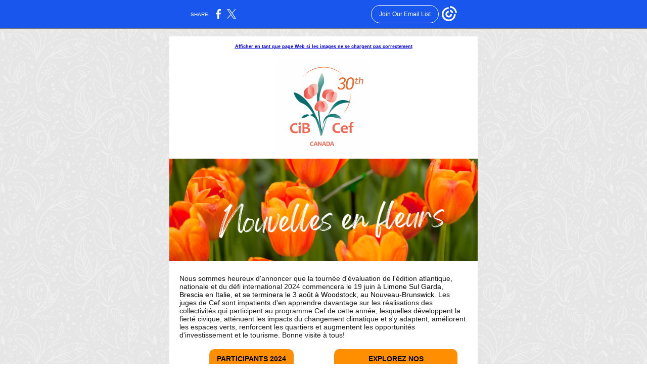

--- FILE ---
content_type: text/html; charset=utf-8
request_url: https://myemail-api.constantcontact.com/Collectivit-s-en-fleurs--Nouvelles-en-fleurs--Mai-2024-.html?soid=1111368832519&aid=OKbVDW9HaVU
body_size: 14863
content:
<!DOCTYPE html><html xmlns:fb="https://www.facebook.com/2008/fbml" lang="en-US"><head><meta property="og:title" content="Collectivités en fleurs: Nouvelles en fleurs (Mai 2024)"><meta property="og:site_name" content="Collectivités en fleurs"><meta property="og:type" content="article"><meta property="og:image" content="https://files.constantcontact.com/7069eb2c201/5b48235f-2c03-4226-a249-832cf6f36464.png"><meta property="og:image" content="https://files.constantcontact.com/7069eb2c201/c0991f54-d488-495b-9a9f-7259e1bfefe2.png"><meta property="og:image" content="https://files.constantcontact.com/7069eb2c201/5afb5d2c-1985-41c5-8f9a-711c01db6a27.png"><meta property="og:image" content="https://files.constantcontact.com/7069eb2c201/95184561-26c6-49f9-beed-5f50984a6a75.png"><meta property="og:image" content="https://files.constantcontact.com/7069eb2c201/66a31942-3779-4d1d-b1b7-f012caf199cb.png"><meta property="og:image" content="https://files.constantcontact.com/7069eb2c201/2d05a796-c6bf-49a7-97eb-976855903bfe.png"><meta property="og:image" content="https://files.constantcontact.com/7069eb2c201/ad0d6ea0-5036-4161-a05b-b09deb34a458.png"><meta property="og:image" content="https://files.constantcontact.com/7069eb2c201/50322766-83dc-489d-8007-0585657d13e4.png"><meta property="og:image" content="https://files.constantcontact.com/7069eb2c201/716e5646-73b6-4f4b-98d9-c4671f5497c5.png"><meta property="og:image" content="https://files.constantcontact.com/7069eb2c201/a97b97b9-3aa5-4c58-89e2-d43550e7df25.png"><meta property="og:image" content="https://files.constantcontact.com/7069eb2c201/5d82a9bf-55fb-4969-9161-f3e3f06805a2.png"><meta property="og:image" content="https://www.communitiesinbloom.ca/wp-content/uploads/2021/03/NFL-School-Garden-Award-Banner.jpg"><meta property="og:image" content="https://files.constantcontact.com/7069eb2c201/8d5fcfba-ca98-4922-bc79-f72918e6ccee.png"><meta property="og:image" content="https://files.constantcontact.com/7069eb2c201/d3a6d5f0-e664-4c9f-87c9-82c804c82858.png"><meta property="og:image" content="https://files.constantcontact.com/7069eb2c201/26bf2c67-4b8b-47b0-8a8a-dcb62ef1bf0d.png"><meta property="og:image" content="https://files.constantcontact.com/7069eb2c201/8c706a86-3c7c-4943-930f-9ab1d69d57fe.jpg"><meta property="og:image" content="https://files.constantcontact.com/7069eb2c201/ee4cfa88-748e-4a79-8a0e-1842c4268bc2.jpg"><meta property="og:image" content="https://files.constantcontact.com/7069eb2c201/d0b4c9a4-3c77-48ed-8ed8-bab9d1c510bb.png"><meta property="og:image" content="https://files.constantcontact.com/7069eb2c201/b3c2f421-713a-4099-a3a3-2337b6d04066.jpg"><meta property="og:image" content="https://files.constantcontact.com/7069eb2c201/1c0e7e44-0d84-4956-bba6-6e86f539bd45.png"><meta property="og:image" content="https://files.constantcontact.com/7069eb2c201/84a4f14a-3fa3-4c6f-9cbf-d329d969d116.png"><meta property="og:image" content="https://files.constantcontact.com/7069eb2c201/6ef5cda6-c3dd-4f65-8ee0-cf5c66c71e2e.png"><meta property="og:image" content="https://files.constantcontact.com/7069eb2c201/5aaf8133-c750-41c8-9bdf-2a98743248d8.png"><meta property="og:image" content="https://imgssl.constantcontact.com/letters/images/1101116784221/S.gif"><meta property="og:image" content="https://imgssl.constantcontact.com/letters/images/1101116784221/S.gif"><meta property="og:image" content="https://imgssl.constantcontact.com/letters/images/1101116784221/S.gif"><meta property="og:image" content="https://imgssl.constantcontact.com/letters/images/1101116784221/S.gif"><meta property="og:image" content="https://imgssl.constantcontact.com/letters/images/1101116784221/S.gif"><meta property="og:image" content="https://imgssl.constantcontact.com/letters/images/1101116784221/S.gif"><meta property="og:image" content="https://imgssl.constantcontact.com/letters/images/1101116784221/S.gif"><meta property="og:image" content="https://imgssl.constantcontact.com/letters/images/1101116784221/S.gif"><meta property="og:image" content="https://imgssl.constantcontact.com/letters/images/1101116784221/S.gif"><meta property="og:image" content="https://imgssl.constantcontact.com/letters/images/1101116784221/S.gif"><meta property="og:image" content="https://imgssl.constantcontact.com/letters/images/1101116784221/S.gif"><meta property="og:image" content="https://imgssl.constantcontact.com/letters/images/1101116784221/S.gif"><meta property="og:image" content="https://imgssl.constantcontact.com/letters/images/1101116784221/S.gif"><meta property="og:image" content="https://imgssl.constantcontact.com/letters/images/1101116784221/S.gif"><meta property="og:image" content="https://imgssl.constantcontact.com/letters/images/1101116784221/S.gif"><meta property="og:image" content="https://imgssl.constantcontact.com/letters/images/1101116784221/S.gif"><meta property="og:image" content="https://imgssl.constantcontact.com/letters/images/1101116784221/S.gif"><meta property="og:image" content="https://imgssl.constantcontact.com/letters/images/1101116784221/S.gif"><meta property="og:image" content="https://imgssl.constantcontact.com/letters/images/CPE/SocialIcons/circles/circleColor_Facebook.png"><meta property="og:image" content="https://imgssl.constantcontact.com/letters/images/1101116784221/S.gif"><meta property="og:image" content="https://imgssl.constantcontact.com/letters/images/1101116784221/S.gif"><meta property="og:image" content="https://imgssl.constantcontact.com/letters/images/CPE/SocialIcons/circles/circleColor_Facebook.png"><meta property="og:image" content="https://imgssl.constantcontact.com/letters/images/CPE/SocialIcons/circles/circleColor_Instagram.png"><meta property="og:image" content="https://imgssl.constantcontact.com/letters/images/CPE/SocialIcons/circles/circleColor_Twitter.png"><meta property="og:image" content="https://imgssl.constantcontact.com/letters/images/CPE/SocialIcons/circles/circleColor_YouTube.png"><meta property="og:image" content="https://imgssl.constantcontact.com/letters/images/CTCTFooter/Logo_Blue_Orange_2022.png"><meta property="twitter:image" content="https://files.constantcontact.com/7069eb2c201/5b48235f-2c03-4226-a249-832cf6f36464.png"><meta property="og:description" content="Restez à jour sur les dernières nouvelles et événements! Afficher en tant que page Web si les images ne se chargent pas correctement Nous sommes heureux d'annoncer que la tournée d'évaluation de l'édi">  <meta http-equiv="Content-Type" content="text/html; charset=utf-8"> <meta name="viewport" content="width=device-width, initial-scale=1, maximum-scale=1">   <style type="text/css" data-premailer="ignore"> 
@media only screen and (max-width:480px) { .footer-main-width { width: 100% !important; }  .footer-mobile-hidden { display: none !important; }  .footer-mobile-hidden { display: none !important; }  .footer-column { display: block !important; }  .footer-mobile-stack { display: block !important; }  .footer-mobile-stack-padding { padding-top: 3px; } } 
/* IE: correctly scale images with w/h attbs */ img { -ms-interpolation-mode: bicubic; } 
.layout { min-width: 100%; } 
table { table-layout: fixed; } .shell_outer-row { table-layout: auto; } 
/* Gmail/Web viewport fix */ u + .body .shell_outer-row { width: 630px; } 
@media screen {  @font-face { font-family: 'Dancing Script'; font-style: normal; font-weight: 400; src: local('Dancing Script Regular'), local('DancingScript-Regular'), url(https://fonts.gstatic.com/s/dancingscript/v9/If2RXTr6YS-zF4S-kcSWSVi_szLgiuEHiC4W.woff2) format('woff2'); unicode-range: U+0000-00FF, U+0131, U+0152-0153, U+02C6, U+02DA, U+02DC, U+2000-206F, U+2074, U+20AC, U+2212, U+2215; }  @font-face { font-family: 'Raleway'; font-style: normal; font-weight: 400; src: local('Raleway'), local('Raleway-Regular'), url(https://fonts.gstatic.com/s/raleway/v12/1Ptug8zYS_SKggPNyC0IT4ttDfA.woff2) format('woff2'); unicode-range: U+0000-00FF, U+0131, U+0152-0153, U+02C6, U+02DA, U+02DC, U+2000-206F, U+2074, U+20AC, U+2212, U+2215; }  @font-face { font-family: 'Open Sans'; font-style: normal; font-weight: 400; src: local('Open Sans Regular'), local('OpenSans-Regular'), url(https://fonts.gstatic.com/s/opensans/v15/mem8YaGs126MiZpBA-UFVZ0bf8pkAg.woff2) format('woff2'); unicode-range: U+0000-00FF, U+0131, U+0152-0153, U+02C6, U+02DA, U+02DC, U+2000-206F, U+2074, U+20AC, U+2212, U+2215; }  @font-face { font-family: 'Roboto'; font-style: normal; font-weight: 400; src: local('Roboto'), local('Roboto-Regular'), url(https://fonts.gstatic.com/s/roboto/v18/KFOmCnqEu92Fr1Mu4mxKKTU1Kg.woff2) format('woff2'); unicode-range: U+0000-00FF, U+0131, U+0152-0153, U+02C6, U+02DA, U+02DC, U+2000-206F, U+2074, U+20AC, U+2212, U+2215; }  @font-face { font-family: 'Lobster Two'; font-style: normal; font-weight: 400; src: local('Lobster Two'), local('LobsterTwo'), url(https://fonts.gstatic.com/s/lobstertwo/v11/BngMUXZGTXPUvIoyV6yN5-fN5qWr4xCC.woff2) format('woff2'); unicode-range: U+0000-00FF, U+0131, U+0152-0153, U+02C6, U+02DA, U+02DC, U+2000-206F, U+2074, U+20AC, U+2212, U+2215; }  @font-face { font-family: 'Lato'; font-style: normal; font-weight: 400; src: local('Lato Regular'), local('Lato-Regular'), url(https://fonts.gstatic.com/s/lato/v14/S6uyw4BMUTPHjx4wXiWtFCc.woff2) format('woff2'); unicode-range: U+0000-00FF, U+0131, U+0152-0153, U+02C6, U+02DA, U+02DC, U+2000-206F, U+2074, U+20AC, U+2212, U+2215; }  @font-face { font-family: 'Thasadith'; font-style: normal; font-weight: 400; src: local('Thasadith Regular'), local('Thasadith-Regular'), url(https://fonts.gstatic.com/s/thasadith/v2/mtG44_1TIqPYrd_f5R1ot0MV8ia-Fg.woff2) format('woff2'); unicode-range: U+0000-00FF, U+0131, U+0152-0153, U+02C6, U+02DA, U+02DC, U+2000-206F, U+2074, U+20AC, U+2212, U+2215; }  }  /* LIST AND p STYLE OVERRIDES */ .text .text_content-cell p { margin: 0; padding: 0; margin-bottom: 0; } .text .text_content-cell ul, .text .text_content-cell ol { padding: 0; margin: 0 0 0 40px; } .text .text_content-cell li { padding: 0; margin: 0; /* line-height: 1.2; Remove after testing */ } /* Text Link Style Reset */ a { text-decoration: underline; } /* iOS: Autolink styles inherited */ a[x-apple-data-detectors] { text-decoration: underline !important; font-size: inherit !important; font-family: inherit !important; font-weight: inherit !important; line-height: inherit !important; color: inherit !important; } /* FF/Chrome: Smooth font rendering */ .text .text_content-cell { -webkit-font-smoothing: antialiased; -moz-osx-font-smoothing: grayscale; } 
</style> <!--[if gte mso 9]> <style id="ol-styles"> 
/* OUTLOOK-SPECIFIC STYLES */ li { text-indent: -1em; padding: 0; margin: 0; /* line-height: 1.2; Remove after testing */ } ul, ol { padding: 0; margin: 0 0 0 40px; } p { margin: 0; padding: 0; margin-bottom: 0; } 
</style> <![endif]-->  <style>@media only screen and (max-width:480px) {
.button_content-cell {
padding-top: 10px !important; padding-right: 20px !important; padding-bottom: 10px !important; padding-left: 20px !important;
}
.button_border-row .button_content-cell {
padding-top: 10px !important; padding-right: 20px !important; padding-bottom: 10px !important; padding-left: 20px !important;
}
.column .content-padding-horizontal {
padding-left: 20px !important; padding-right: 20px !important;
}
.layout .column .content-padding-horizontal .content-padding-horizontal {
padding-left: 0px !important; padding-right: 0px !important;
}
.layout .column .content-padding-horizontal .block-wrapper_border-row .content-padding-horizontal {
padding-left: 20px !important; padding-right: 20px !important;
}
.dataTable {
overflow: auto !important;
}
.dataTable .dataTable_content {
width: auto !important;
}
.image--mobile-scale .image_container img {
width: auto !important;
}
.image--mobile-center .image_container img {
margin-left: auto !important; margin-right: auto !important;
}
.image.image--float-left {
float: none !important;
}
.image.image--float-right {
float: none !important;
}
.layout-margin .layout-margin_cell {
padding: 0px 20px !important;
}
.layout-margin--uniform .layout-margin_cell {
padding: 20px 20px !important;
}
.scale {
width: 100% !important;
}
.stack {
display: block !important; box-sizing: border-box;
}
.hide {
display: none !important;
}
u + .body .shell_outer-row {
width: 100% !important;
}
.socialFollow_container {
text-align: center !important;
}
.text .text_content-cell {
font-size: 16px !important;
}
.text .text_content-cell h1 {
font-size: 24px !important;
}
.text .text_content-cell h2 {
font-size: 20px !important;
}
.text .text_content-cell h3 {
font-size: 20px !important;
}
.text--sectionHeading .text_content-cell {
font-size: 24px !important;
}
.text--heading .text_content-cell {
font-size: 24px !important;
}
.text--feature .text_content-cell h2 {
font-size: 20px !important;
}
.text--articleHeading .text_content-cell {
font-size: 20px !important;
}
.text--article .text_content-cell h3 {
font-size: 20px !important;
}
.text--featureHeading .text_content-cell {
font-size: 20px !important;
}
.text--feature .text_content-cell h3 {
font-size: 20px !important;
}
.text--dataTable .text_content-cell .dataTable .dataTable_content-cell {
font-size: 12px !important;
}
.text--dataTable .text_content-cell .dataTable th.dataTable_content-cell {
font-size: px !important;
}
}
</style>
<title>Collectivités en fleurs: Nouvelles en fleurs (Mai 2024)</title><script type="text/javascript">
var __plink_targets = {
"linkedin.post": "https://s.rs6.net/t?sid=1111368832519&e=OKbVDW9HaVU&c=4&r=1",
"addthis.share": "https://s.rs6.net/t?sid=1111368832519&e=OKbVDW9HaVU&c=5&r=1",
"facebook.like": "https://s.rs6.net/t?sid=1111368832519&e=OKbVDW9HaVU&c=2&r=0",
"twitter.tweet": "https://s.rs6.net/t?sid=1111368832519&e=OKbVDW9HaVU&c=3&r=1",
"x.tweet": "https://s.rs6.net/t?sid=1111368832519&e=OKbVDW9HaVU&c=3&r=1",
"facebook.share": "https://s.rs6.net/t?sid=1111368832519&e=OKbVDW9HaVU&c=1&r=1",
"facebook.send": "https://s.rs6.net/t?sid=1111368832519&e=OKbVDW9HaVU&c=6&r=0",
"permalink.view": "https://s.rs6.net/t?sid=1111368832519&e=OKbVDW9HaVU&c=0&r=0"
};
</script>
<script type="text/javascript" src="https://myemail-op.constantcontact.com/page/js/campaignPage.js?soid=hqf6lblab&visitorHost=https%3A%2F%2Fvisitor.constantcontact.com&pageName=Collectivit%C3%A9s%20en%20fleurs%3A%20Nouvelles%20en%20fleurs%20(Mai%202024)"></script>
</head> <body class="body template template--en-US" data-template-version="1.41.0" data-canonical-name="CPE-PT14037" lang="en-US" align="center" style="-ms-text-size-adjust: 100%; -webkit-text-size-adjust: 100%; min-width: 100%; width: 100%; margin: 0px; padding: 0px;"> <div id="preheader" style="color: transparent; display: none; font-size: 1px; line-height: 1px; max-height: 0px; max-width: 0px; opacity: 0; overflow: hidden;"><span data-entity-ref="preheader">Restez à jour sur les dernières nouvelles et événements!</span></div> <div id="tracking-image" style="color: transparent; display: none; font-size: 1px; line-height: 1px; max-height: 0px; max-width: 0px; opacity: 0; overflow: hidden;"></div> <div class="shell" lang="en-US" style="background-color: #e6e6e6;">  <!--[if gte mso 9]> <v:background xmlns:v="urn:schemas-microsoft-com:vml" fill="t"> <v:fill type="tile" src="https://imgssl.constantcontact.com/letters/images/backgrounds/paisleys.png" color="#e6e6e6"/> </v:background> <![endif]-->  <table class="shell_panel-row" width="100%" border="0" cellpadding="0" cellspacing="0" style="background-image: url('https://imgssl.constantcontact.com/letters/images/backgrounds/paisleys.png');" background="https://imgssl.constantcontact.com/letters/images/backgrounds/paisleys.png"> <tbody><tr class=""> <td class="shell_panel-cell" style="" align="center" valign="top"> <table class="shell_width-row scale" style="width: 630px;" align="center" border="0" cellpadding="0" cellspacing="0"> <tbody><tr> <td class="shell_width-cell" style="padding: 15px 10px;" align="center" valign="top"> <table class="shell_content-row" width="100%" align="center" border="0" cellpadding="0" cellspacing="0"> <tbody><tr> <td class="shell_content-cell" style="border-radius: 0px; background-color: #ffffff; padding: 0; border: 0px solid #b3b3b3;" align="center" valign="top" bgcolor="#ffffff"> <table class="layout layout--1-column" style="table-layout: fixed;" width="100%" border="0" cellpadding="0" cellspacing="0"> <tbody><tr> <td class="column column--1 scale stack" style="width: 100%;" align="center" valign="top">
<table class="text text--padding-vertical" width="100%" border="0" cellpadding="0" cellspacing="0" style="table-layout: fixed;"> <tbody><tr> <td class="text_content-cell content-padding-horizontal" style="text-align: left; font-family: Verdana,Geneva,sans-serif; color: #000000; font-size: 14px; line-height: 1.2; display: block; word-wrap: break-word; padding: 10px 20px;" align="left" valign="top"><p style="text-align: center; margin: 0;" align="center"><span style="font-size: 9px; color: rgb(153, 153, 153); text-decoration: underline; font-weight: bold; font-family: Arial, Verdana, Helvetica, sans-serif;"><a href="https://campaignlp.constantcontact.com/em/1111368832519/fbe80f6b-a86f-4d59-bc15-e1026ae63bcf">Afficher en tant que page Web si les images ne se chargent pas correctement</a></span></p></td> </tr> </tbody></table> </td> </tr> </tbody></table> <table class="layout layout--1-column" style="table-layout: fixed;" width="100%" border="0" cellpadding="0" cellspacing="0"> <tbody><tr> <td class="column column--1 scale stack" style="width: 100%;" align="center" valign="top">
<table class="image image--padding-vertical image--mobile-scale image--mobile-center" width="100%" border="0" cellpadding="0" cellspacing="0"> <tbody><tr> <td class="image_container" align="center" valign="top" style="padding-top: 10px; padding-bottom: 10px;"> <a href="https://www.communitiesinbloom.ca/" data-trackable="true"><img data-image-content="" class="image_content" width="186" src="https://files.constantcontact.com/7069eb2c201/5b48235f-2c03-4226-a249-832cf6f36464.png" alt="" style="display: block; height: auto; max-width: 100%;"></a> </td> </tr> </tbody></table> </td> </tr> </tbody></table> <table class="layout layout--1-column" style="background-color: #B3B3B3; table-layout: fixed;" width="100%" border="0" cellpadding="0" cellspacing="0" bgcolor="#B3B3B3"> <tbody><tr> <td class="column column--1 scale stack" style="width: 100%;" align="center" valign="top">
<table class="image image--mobile-scale image--mobile-center" width="100%" border="0" cellpadding="0" cellspacing="0"> <tbody><tr> <td class="image_container" align="center" valign="top"> <img data-image-content="" class="image_content" width="620" src="https://files.constantcontact.com/7069eb2c201/c0991f54-d488-495b-9a9f-7259e1bfefe2.png" alt="" style="display: block; height: auto; max-width: 100%;"> </td> </tr> </tbody></table> </td> </tr> </tbody></table> <table class="layout layout--1-column" style="table-layout: fixed;" width="100%" border="0" cellpadding="0" cellspacing="0"> <tbody><tr> <td class="column column--1 scale stack" style="width: 100%;" align="center" valign="top">
<table class="text text--padding-vertical" width="100%" border="0" cellpadding="0" cellspacing="0" style="table-layout: fixed;"> <tbody><tr> <td class="text_content-cell content-padding-horizontal" style="text-align: left; font-family: Verdana,Geneva,sans-serif; color: #000000; font-size: 14px; line-height: 1.2; display: block; word-wrap: break-word; padding: 10px 20px;" align="left" valign="top">
<p style="margin: 0;"><br></p>
<p style="margin: 0;"><span style="color: rgb(26, 25, 26);">Nous sommes heureux d'annoncer que la tournée d'évaluation de l'édition atlantique, nationale et du défi international 2024 commencera le 19 juin à </span>Limone Sul Garda, Brescia en Italie, et se terminera le 3 août à Woodstock, au Nouveau-Brunswick<span style="color: rgb(26, 25, 26);">. Les juges de Cef sont impatients d'en apprendre davantage sur&nbsp;</span><span style="color: rgb(32, 33, 36);">les réalisations des collectivités qui participent au programme Cef de cette année</span><span style="color: rgb(26, 25, 26);">, lesquelles développent la fierté civique, atténuent les impacts du changement climatique et s'y adaptent, améliorent les espaces verts, renforcent les quartiers et augmentent les opportunités d'investissement et le tourisme. Bonne visite à tous!&nbsp;</span></p>
</td> </tr> </tbody></table> </td> </tr> </tbody></table> <table class="layout-margin" style="" width="100%" border="0" cellpadding="0" cellspacing="0"> <tbody><tr> <td class="layout-margin_cell" style="padding: 0px 20px;" align="center" valign="top"> <table class="layout layout--2-column layout--divided" style="table-layout: fixed;" width="100%" border="0" cellpadding="0" cellspacing="0"> <tbody><tr> <td class="column column--1 scale stack" style="width: 50%;" align="center" valign="top"> <table class="button button--padding-vertical" width="100%" border="0" cellpadding="0" cellspacing="0" style="table-layout: fixed;"> <tbody><tr> <td class="button_container content-padding-horizontal" align="center" style="padding: 10px 20px;">    <table class="button_content-row" style="width: inherit; border-radius: 10px; border-spacing: 0; background-color: #ff8e00; border: none;" border="0" cellpadding="0" cellspacing="0" bgcolor="#ff8e00"> <tbody><tr> <td class="button_content-cell" style="padding: 10px 15px;" align="center"> <a class="button_link" href="https://www.communitiesinbloom.ca/fr/program/participants/" target="_blank" data-trackable="true" style="color: #000000; font-family: Verdana,Geneva,sans-serif; font-size: 14px; word-wrap: break-word; font-weight: bold; text-decoration: none;">PARTICIPANTS 2024</a> </td> </tr> </tbody></table>    </td> </tr> </tbody></table>   </td>  <td class="column-divider scale stack" style="height: 1px; line-height: 1px;" width="1" align="center" valign="top"> <img alt="" width="1" height="1" border="0" hspace="0" vspace="0" src="https://imgssl.constantcontact.com/letters/images/1101116784221/S.gif"> </td>  <td class="column column--2 scale stack" style="width: 50%;" align="center" valign="top"> <table class="button button--padding-vertical" width="100%" border="0" cellpadding="0" cellspacing="0" style="table-layout: fixed;"> <tbody><tr> <td class="button_container content-padding-horizontal" align="center" style="padding: 10px 20px;">    <table class="button_content-row" style="width: inherit; border-radius: 10px; border-spacing: 0; background-color: #ff8e00; border: none;" border="0" cellpadding="0" cellspacing="0" bgcolor="#ff8e00"> <tbody><tr> <td class="button_content-cell" style="padding: 10px 15px;" align="center"> <a class="button_link" href="https://www.communitiesinbloom.ca/fr/explore-our-communities/" target="_blank" data-trackable="true" style="font-size: 14px; color: #000000; font-family: Verdana,Geneva,sans-serif; word-wrap: break-word; font-weight: bold; text-decoration: none;">EXPLOREZ NOS COLLECTIVITÉS ET ATTRAITS SPÉCIAUX</a> </td> </tr> </tbody></table>    </td> </tr> </tbody></table>   </td> </tr> </tbody></table>  </td> </tr> </tbody></table> <table class="layout layout--1-column" style="table-layout: fixed;" width="100%" border="0" cellpadding="0" cellspacing="0"> <tbody><tr> <td class="column column--1 scale stack" style="width: 100%;" align="center" valign="top">
<table class="divider" width="100%" cellpadding="0" cellspacing="0" border="0"> <tbody><tr> <td class="divider_container content-padding-horizontal" style="padding: 10px 20px;" width="100%" align="center" valign="top"> <table class="divider_content-row" style="height: 1px; width: 100%;" cellpadding="0" cellspacing="0" border="0"> <tbody><tr> <td class="divider_content-cell" style="height: 1px; line-height: 1px; padding-bottom: 0px; background-color: #B3B3B3; border-bottom-width: 0px;" height="1" align="center" bgcolor="#B3B3B3"> <img alt="" width="5" height="1" border="0" hspace="0" vspace="0" src="https://imgssl.constantcontact.com/letters/images/1101116784221/S.gif" style="display: block; height: 1px; width: 5px;"> </td> </tr> </tbody></table> </td> </tr> </tbody></table> </td> </tr> </tbody></table> <table class="layout layout--1-column" style="table-layout: fixed;" width="100%" border="0" cellpadding="0" cellspacing="0"> <tbody><tr> <td class="column column--1 scale stack" style="width: 100%;" align="center" valign="top">
<table class="image image--mobile-scale image--mobile-center" width="100%" border="0" cellpadding="0" cellspacing="0"> <tbody><tr> <td class="image_container" align="center" valign="top"> <img data-image-content="" class="image_content" width="610" src="https://files.constantcontact.com/7069eb2c201/5afb5d2c-1985-41c5-8f9a-711c01db6a27.png" alt="" style="display: block; height: auto; max-width: 100%;"> </td> </tr> </tbody></table> </td> </tr> </tbody></table> <table class="layout layout--1-column" style="table-layout: fixed;" width="100%" border="0" cellpadding="0" cellspacing="0"> <tbody><tr> <td class="column column--1 scale stack" style="width: 100%;" align="center" valign="top">
<table class="image image--mobile-scale image--mobile-center" width="100%" border="0" cellpadding="0" cellspacing="0"> <tbody><tr> <td class="image_container" align="center" valign="top"> <img data-image-content="" class="image_content" width="530" src="https://files.constantcontact.com/7069eb2c201/95184561-26c6-49f9-beed-5f50984a6a75.png" alt="" style="display: block; height: auto; max-width: 100%;"> </td> </tr> </tbody></table> <table class="text text--padding-vertical" width="100%" border="0" cellpadding="0" cellspacing="0" style="table-layout: fixed;"> <tbody><tr> <td class="text_content-cell content-padding-horizontal" style="text-align: left; font-family: Verdana,Geneva,sans-serif; color: #000000; font-size: 14px; line-height: 1.2; display: block; word-wrap: break-word; padding: 10px 20px;" align="left" valign="top"><p style="margin: 0;"><span style="color: rgb(0, 0, 0);">Jetez un œil à notre rapport annuel 2023 et découvrez le Comité national 2024. Notre conseil d'administration est composé de personnes extraordinaires. Cultivons ensemble de beaux espaces !</span></p></td> </tr> </tbody></table> </td> </tr> </tbody></table> <table class="layout-margin" style="" width="100%" border="0" cellpadding="0" cellspacing="0"> <tbody><tr> <td class="layout-margin_cell" style="padding: 0px 20px;" align="center" valign="top"> <table class="layout layout--2-column layout--divided" style="table-layout: fixed;" width="100%" border="0" cellpadding="0" cellspacing="0"> <tbody><tr> <td class="column column--1 scale stack" style="width: 50%;" align="center" valign="top"> <table class="button button--padding-vertical" width="100%" border="0" cellpadding="0" cellspacing="0" style="table-layout: fixed;"> <tbody><tr> <td class="button_container content-padding-horizontal" align="center" style="padding: 10px 20px;">    <table class="button_content-row" style="width: inherit; border-radius: 10px; border-spacing: 0; background-color: #ff8e00; border: none;" border="0" cellpadding="0" cellspacing="0" bgcolor="#ff8e00"> <tbody><tr> <td class="button_content-cell" style="padding: 10px 15px;" align="center"> <a class="button_link" href="https://www.communitiesinbloom.ca/fr/program/national-committee/" target="_blank" data-trackable="true" style="color: #000000; font-family: Verdana,Geneva,sans-serif; font-size: 14px; word-wrap: break-word; font-weight: bold; text-decoration: none;">LIRE LEUR BIO</a> </td> </tr> </tbody></table>    </td> </tr> </tbody></table>   </td>  <td class="column-divider scale stack" style="height: 1px; line-height: 1px;" width="1" align="center" valign="top"> <img alt="" width="1" height="1" border="0" hspace="0" vspace="0" src="https://imgssl.constantcontact.com/letters/images/1101116784221/S.gif"> </td>  <td class="column column--2 scale stack" style="width: 50%;" align="center" valign="top"> <table class="button button--padding-vertical" width="100%" border="0" cellpadding="0" cellspacing="0" style="table-layout: fixed;"> <tbody><tr> <td class="button_container content-padding-horizontal" align="center" style="padding: 10px 20px;">    <table class="button_content-row" style="width: inherit; border-radius: 10px; border-spacing: 0; background-color: #ff8e00; border: none;" border="0" cellpadding="0" cellspacing="0" bgcolor="#ff8e00"> <tbody><tr> <td class="button_content-cell" style="padding: 10px 15px;" align="center"> <a class="button_link" href="https://www.communitiesinbloom.ca/wp-content/uploads//2024/03/2023-CiB-Annual-Report.pdf" target="_blank" data-trackable="true" style="font-size: 14px; color: #000000; font-family: Verdana,Geneva,sans-serif; word-wrap: break-word; font-weight: bold; text-decoration: none;">RAPPORT ANNUEL 2023(en anglais)</a> </td> </tr> </tbody></table>    </td> </tr> </tbody></table>   </td> </tr> </tbody></table>  </td> </tr> </tbody></table> <table class="layout layout--1-column" style="table-layout: fixed;" width="100%" border="0" cellpadding="0" cellspacing="0"> <tbody><tr> <td class="column column--1 scale stack" style="width: 100%;" align="center" valign="top">
<table class="divider" width="100%" cellpadding="0" cellspacing="0" border="0"> <tbody><tr> <td class="divider_container content-padding-horizontal" style="padding: 10px 20px;" width="100%" align="center" valign="top"> <table class="divider_content-row" style="height: 1px; width: 100%;" cellpadding="0" cellspacing="0" border="0"> <tbody><tr> <td class="divider_content-cell" style="height: 1px; line-height: 1px; padding-bottom: 0px; background-color: #B3B3B3; border-bottom-width: 0px;" height="1" align="center" bgcolor="#B3B3B3"> <img alt="" width="5" height="1" border="0" hspace="0" vspace="0" src="https://imgssl.constantcontact.com/letters/images/1101116784221/S.gif" style="display: block; height: 1px; width: 5px;"> </td> </tr> </tbody></table> </td> </tr> </tbody></table> </td> </tr> </tbody></table> <table class="layout layout--1-column" style="table-layout: fixed;" width="100%" border="0" cellpadding="0" cellspacing="0"> <tbody><tr> <td class="column column--1 scale stack" style="width: 100%;" align="center" valign="top">
<table class="image image--mobile-scale image--mobile-center" width="100%" border="0" cellpadding="0" cellspacing="0"> <tbody><tr> <td class="image_container" align="center" valign="top"> <img data-image-content="" class="image_content" width="610" src="https://files.constantcontact.com/7069eb2c201/66a31942-3779-4d1d-b1b7-f012caf199cb.png" alt="" style="display: block; height: auto; max-width: 100%;"> </td> </tr> </tbody></table> <div class="spacer" style="height: 30px; line-height: 30px;"> </div>
<table class="image image--mobile-scale image--mobile-center" width="100%" border="0" cellpadding="0" cellspacing="0"> <tbody><tr> <td class="image_container" align="center" valign="top"> <img data-image-content="" class="image_content" width="610" src="https://files.constantcontact.com/7069eb2c201/2d05a796-c6bf-49a7-97eb-976855903bfe.png" alt="" style="display: block; height: auto; max-width: 100%;"> </td> </tr> </tbody></table> </td> </tr> </tbody></table> <table class="layout layout--1-column" style="table-layout: fixed;" width="100%" border="0" cellpadding="0" cellspacing="0"> <tbody><tr> <td class="column column--1 scale stack" style="width: 100%;" align="center" valign="top"><div class="spacer" style="height: 30px; line-height: 30px;"> </div></td> </tr> </tbody></table> <table class="layout layout--1-column" style="table-layout: fixed;" width="100%" border="0" cellpadding="0" cellspacing="0"> <tbody><tr> <td class="column column--1 scale stack" style="width: 100%;" align="center" valign="top">
<table class="text text--padding-vertical" width="100%" border="0" cellpadding="0" cellspacing="0" style="table-layout: fixed;"> <tbody><tr> <td class="text_content-cell content-padding-horizontal" style="text-align: left; font-family: Verdana,Geneva,sans-serif; color: #000000; font-size: 14px; line-height: 1.2; display: block; word-wrap: break-word; padding: 10px 20px;" align="left" valign="top"><p style="margin: 0;">Voici nos juges pour les éditions Atlantique, Nationale et Internationale 2024 ! Préparez-vous à un voyage inspirant et impressionnant alors que notre gamme diversifiée d'experts met en avant leurs perspectives uniques, garantissant une évaluation approfondie et perspicace tout au long de la tournée des juges de cette année.</p></td> </tr> </tbody></table> </td> </tr> </tbody></table> <table class="layout layout--1-column" style="table-layout: fixed;" width="100%" border="0" cellpadding="0" cellspacing="0"> <tbody><tr> <td class="column column--1 scale stack" style="width: 100%;" align="center" valign="top"> <table class="button button--padding-vertical" width="100%" border="0" cellpadding="0" cellspacing="0" style="table-layout: fixed;"> <tbody><tr> <td class="button_container content-padding-horizontal" align="center" style="padding: 10px 20px;">    <table class="button_content-row" style="width: inherit; border-radius: 10px; border-spacing: 0; background-color: #ff8e00; border: none;" border="0" cellpadding="0" cellspacing="0" bgcolor="#ff8e00"> <tbody><tr> <td class="button_content-cell" style="padding: 10px 15px;" align="center"> <a class="button_link" href="https://www.communitiesinbloom.ca/fr/program/judges/" target="_blank" data-trackable="true" style="color: #000000; font-family: Verdana,Geneva,sans-serif; font-size: 14px; word-wrap: break-word; font-weight: bold; text-decoration: none;">LIRE LEUR BIO</a> </td> </tr> </tbody></table>    </td> </tr> </tbody></table>   </td> </tr> </tbody></table> <table class="layout layout--1-column" style="table-layout: fixed;" width="100%" border="0" cellpadding="0" cellspacing="0"> <tbody><tr> <td class="column column--1 scale stack" style="width: 100%;" align="center" valign="top">
<table class="divider" width="100%" cellpadding="0" cellspacing="0" border="0"> <tbody><tr> <td class="divider_container content-padding-horizontal" style="padding: 10px 20px;" width="100%" align="center" valign="top"> <table class="divider_content-row" style="height: 1px; width: 100%;" cellpadding="0" cellspacing="0" border="0"> <tbody><tr> <td class="divider_content-cell" style="height: 1px; line-height: 1px; padding-bottom: 0px; background-color: #B3B3B3; border-bottom-width: 0px;" height="1" align="center" bgcolor="#B3B3B3"> <img alt="" width="5" height="1" border="0" hspace="0" vspace="0" src="https://imgssl.constantcontact.com/letters/images/1101116784221/S.gif" style="display: block; height: 1px; width: 5px;"> </td> </tr> </tbody></table> </td> </tr> </tbody></table> </td> </tr> </tbody></table> <table class="layout layout--1-column" style="table-layout: fixed;" width="100%" border="0" cellpadding="0" cellspacing="0"> <tbody><tr> <td class="column column--1 scale stack" style="width: 100%;" align="center" valign="top">
<table class="text text--padding-vertical" width="100%" border="0" cellpadding="0" cellspacing="0" style="table-layout: fixed;"> <tbody><tr> <td class="text_content-cell content-padding-horizontal" style="text-align: left; font-family: Verdana,Geneva,sans-serif; color: #000000; font-size: 14px; line-height: 1.2; display: block; word-wrap: break-word; padding: 10px 20px;" align="left" valign="top"><p style="text-align: center; margin: 0;" align="center"><span style="font-size: 18px; color: rgb(243, 68, 0); font-weight: bold;">CONCOURS LES PLANTES VOUS AIMENT</span></p></td> </tr> </tbody></table> </td> </tr> </tbody></table> <table class="layout layout--1-column" style="table-layout: fixed;" width="100%" border="0" cellpadding="0" cellspacing="0"> <tbody><tr> <td class="column column--1 scale stack" style="width: 100%;" align="center" valign="top">
<table class="image image--mobile-scale image--mobile-center" width="100%" border="0" cellpadding="0" cellspacing="0"> <tbody><tr> <td class="image_container" align="center" valign="top"> <img data-image-content="" class="image_content" width="610" src="https://files.constantcontact.com/7069eb2c201/ad0d6ea0-5036-4161-a05b-b09deb34a458.png" alt="" style="display: block; height: auto; max-width: 100%;"> </td> </tr> </tbody></table> </td> </tr> </tbody></table> <table class="layout layout--1-column" style="table-layout: fixed;" width="100%" border="0" cellpadding="0" cellspacing="0"> <tbody><tr> <td class="column column--1 scale stack" style="width: 100%;" align="center" valign="top">
<table class="text text--padding-vertical" width="100%" border="0" cellpadding="0" cellspacing="0" style="table-layout: fixed;"> <tbody><tr> <td class="text_content-cell content-padding-horizontal" style="text-align: left; font-family: Verdana,Geneva,sans-serif; color: #000000; font-size: 14px; line-height: 1.2; display: block; word-wrap: break-word; padding: 10px 20px;" align="left" valign="top">
<p style="margin: 0;"><span style="color: rgb(10, 10, 10);">La campagne “Les plantes vous aiment” est un mouvement qui surligne les avantages de la plantation et encourage les gens à se connecter avec la nature en plantant des arbres, des fleurs et d’autres plantes. La campagne vise à sensibiliser à l’impact positif que les plantes ont sur l’environnement, notre santé physique, mentale et notre bien-être en général.</span></p>
<p style="margin: 0;"><span style="color: rgb(10, 10, 10);">﻿</span></p>
<p style="margin: 0;"><span style="color: rgb(10, 10, 10);">Grâce à diverses initiatives et programmes éducatifs, la campagne souligne l’importance de la plantation et encourage les individus, les collectivités et les organisations à agir en plantant plus d’arbres et de plantes dans leurs zones locales. La campagne “Les plantes vous aiment” rappelle notre lien avec la nature et les nombreux avantages qui découlent de la culture et de l’entretien des plantes.</span></p>
<p style="margin: 0;"><br></p>
</td> </tr> </tbody></table> </td> </tr> </tbody></table> <table class="layout layout--1-column" style="table-layout: fixed;" width="100%" border="0" cellpadding="0" cellspacing="0"> <tbody><tr> <td class="column column--1 scale stack" style="width: 100%;" align="center" valign="top"> <table class="button button--padding-vertical" width="100%" border="0" cellpadding="0" cellspacing="0" style="table-layout: fixed;"> <tbody><tr> <td class="button_container content-padding-horizontal" align="center" style="padding: 10px 20px;">    <table class="button_content-row" style="background-color: #ff8e00; width: inherit; border-radius: 10px; border-spacing: 0; border: none;" border="0" cellpadding="0" cellspacing="0" bgcolor="#ff8e00"> <tbody><tr> <td class="button_content-cell" style="padding: 10px 15px;" align="center"> <a class="button_link" href="https://www.communitiesinbloom.ca/fr/plycontest/?fbclid=IwZXh0bgNhZW0CMTAAAR0OAnFJpiGVVjGEMgcOpD7qeG4U1LUyDoTgSrGSjBJAyvpZN4EEG3wFZ7o_aem_AQCDf3ctUWtXxn7S0UoO2X-c1pVh-ZaEwFNrgL97_3wcv9v4_WUGXcAxWIpI0veLCHnnYOpy277ZdfbbPlrpIlV5" target="_blank" data-trackable="true" style="font-weight: bold; color: #000000; font-family: Verdana,Geneva,sans-serif; font-size: 14px; word-wrap: break-word; text-decoration: none;">FORMULAIRE D'APPLICATION</a> </td> </tr> </tbody></table>    </td> </tr> </tbody></table>   </td> </tr> </tbody></table> <table class="layout layout--1-column" style="table-layout: fixed;" width="100%" border="0" cellpadding="0" cellspacing="0"> <tbody><tr> <td class="column column--1 scale stack" style="width: 100%;" align="center" valign="top">
<table class="divider" width="100%" cellpadding="0" cellspacing="0" border="0"> <tbody><tr> <td class="divider_container content-padding-horizontal" style="padding: 10px 20px;" width="100%" align="center" valign="top"> <table class="divider_content-row" style="height: 1px; width: 100%;" cellpadding="0" cellspacing="0" border="0"> <tbody><tr> <td class="divider_content-cell" style="height: 1px; line-height: 1px; padding-bottom: 0px; background-color: #B3B3B3; border-bottom-width: 0px;" height="1" align="center" bgcolor="#B3B3B3"> <img alt="" width="5" height="1" border="0" hspace="0" vspace="0" src="https://imgssl.constantcontact.com/letters/images/1101116784221/S.gif" style="display: block; height: 1px; width: 5px;"> </td> </tr> </tbody></table> </td> </tr> </tbody></table> </td> </tr> </tbody></table> <table class="layout layout--1-column" style="table-layout: fixed;" width="100%" border="0" cellpadding="0" cellspacing="0"> <tbody><tr> <td class="column column--1 scale stack" style="width: 100%;" align="center" valign="top">
<table class="text text--padding-vertical" width="100%" border="0" cellpadding="0" cellspacing="0" style="table-layout: fixed;"> <tbody><tr> <td class="text_content-cell content-padding-horizontal" style="text-align: left; font-family: Verdana,Geneva,sans-serif; color: #000000; font-size: 14px; line-height: 1.2; display: block; word-wrap: break-word; padding: 10px 20px;" align="left" valign="top"><p style="text-align: center; margin: 0;" align="center"><span style="font-size: 18px; color: rgb(243, 68, 0); font-weight: bold;">CONCOURS MONTREZ-NOUS VOS JARDINIÈRES</span></p></td> </tr> </tbody></table> </td> </tr> </tbody></table> <table class="layout layout--1-column" style="table-layout: fixed;" width="100%" border="0" cellpadding="0" cellspacing="0"> <tbody><tr> <td class="column column--1 scale stack" style="width: 100%;" align="center" valign="top">
<table class="image image--padding-vertical image--mobile-scale image--mobile-center" width="100%" border="0" cellpadding="0" cellspacing="0"> <tbody><tr> <td class="image_container" align="center" valign="top" style="padding-top: 10px; padding-bottom: 10px;"> <img data-image-content="" class="image_content" width="610" src="https://files.constantcontact.com/7069eb2c201/50322766-83dc-489d-8007-0585657d13e4.png" alt="" style="display: block; height: auto; max-width: 100%;"> </td> </tr> </tbody></table> </td> </tr> </tbody></table> <table class="layout layout--1-column" style="table-layout: fixed;" width="100%" border="0" cellpadding="0" cellspacing="0"> <tbody><tr> <td class="column column--1 scale stack" style="width: 100%;" align="center" valign="top">
<table class="text text--padding-vertical" width="100%" border="0" cellpadding="0" cellspacing="0" style="table-layout: fixed;"> <tbody><tr> <td class="text_content-cell content-padding-horizontal" style="text-align: left; font-family: Verdana,Geneva,sans-serif; color: #000000; font-size: 14px; line-height: 1.2; display: block; word-wrap: break-word; padding: 10px 20px;" align="left" valign="top">
<p style="margin: 0;">Plantez votre jardinière Equinox, prenez des photos, partagez les photos sur les réseaux sociaux (identifiez <span style="font-weight: bold;">Desert Planters by Equinox</span> et <span style="font-weight: bold;">Communities in Bloom - Collectivités en fleurs</span> en utilisant le mot-clé <span style="font-weight: bold;">#GagnezUneJardinière</span>) et demandez à vos amis de participer !</p>
<p style="margin: 0;"><br></p>
<p style="margin: 0;">Faites preuve de créativité ! </p>
<p style="margin: 0;"><br></p>
<ul>
<li>Date limite : le 31 août,2024 à 23 h 59 HNE</li>
<li>Le concours est ouvert à toutes les collectivités à travers le Canada</li>
<li class="indent--1">Aucun achat de produit n'est requis</li>
<li class="indent--1">Equinox évaluera toutes les photos</li>
<li class="indent--1">Il y aura deux gagnants : le premier prix remportera 1 000 $ de jardinières Equinox Desert Planters et le deuxième prix remportera 500 $ de jardinières Equinox Desert Planters !</li>
</ul>
</td> </tr> </tbody></table> </td> </tr> </tbody></table> <table class="layout layout--1-column" style="table-layout: fixed;" width="100%" border="0" cellpadding="0" cellspacing="0"> <tbody><tr> <td class="column column--1 scale stack" style="width: 100%;" align="center" valign="top">
<table class="divider" width="100%" cellpadding="0" cellspacing="0" border="0"> <tbody><tr> <td class="divider_container content-padding-horizontal" style="padding: 10px 20px;" width="100%" align="center" valign="top"> <table class="divider_content-row" style="height: 1px; width: 100%;" cellpadding="0" cellspacing="0" border="0"> <tbody><tr> <td class="divider_content-cell" style="height: 1px; line-height: 1px; padding-bottom: 0px; background-color: #B3B3B3; border-bottom-width: 0px;" height="1" align="center" bgcolor="#B3B3B3"> <img alt="" width="5" height="1" border="0" hspace="0" vspace="0" src="https://imgssl.constantcontact.com/letters/images/1101116784221/S.gif" style="display: block; height: 1px; width: 5px;"> </td> </tr> </tbody></table> </td> </tr> </tbody></table> </td> </tr> </tbody></table> <table class="layout layout--1-column" style="table-layout: fixed;" width="100%" border="0" cellpadding="0" cellspacing="0"> <tbody><tr> <td class="column column--1 scale stack" style="width: 100%;" align="center" valign="top">
<table class="text text--padding-vertical" width="100%" border="0" cellpadding="0" cellspacing="0" style="table-layout: fixed;"> <tbody><tr> <td class="text_content-cell content-padding-horizontal" style="text-align: left; font-family: Verdana,Geneva,sans-serif; color: #000000; font-size: 14px; line-height: 1.2; display: block; word-wrap: break-word; padding: 10px 20px;" align="left" valign="top"><p style="text-align: center; margin: 0;" align="center"><span style="font-size: 18px; color: rgb(243, 68, 0); font-weight: bold;">PRIX COMMUNAUTAIRE "GREEN FOR LIFE"</span></p></td> </tr> </tbody></table> </td> </tr> </tbody></table> <table class="layout layout--1-column" style="table-layout: fixed;" width="100%" border="0" cellpadding="0" cellspacing="0"> <tbody><tr> <td class="column column--1 scale stack" style="width: 100%;" align="center" valign="top">
<table class="image image--padding-vertical image--mobile-scale image--mobile-center" width="100%" border="0" cellpadding="0" cellspacing="0"> <tbody><tr> <td class="image_container" align="center" valign="top" style="padding-top: 10px; padding-bottom: 10px;"> <img data-image-content="" class="image_content" width="610" src="https://files.constantcontact.com/7069eb2c201/716e5646-73b6-4f4b-98d9-c4671f5497c5.png" alt="" style="display: block; height: auto; max-width: 100%;"> </td> </tr> </tbody></table> </td> </tr> </tbody></table> <table class="layout layout--1-column" style="table-layout: fixed;" width="100%" border="0" cellpadding="0" cellspacing="0"> <tbody><tr> <td class="column column--1 scale stack" style="width: 100%;" align="center" valign="top">
<table class="text text--padding-vertical" width="100%" border="0" cellpadding="0" cellspacing="0" style="table-layout: fixed;"> <tbody><tr> <td class="text_content-cell content-padding-horizontal" style="text-align: left; font-family: Verdana,Geneva,sans-serif; color: #000000; font-size: 14px; line-height: 1.2; display: block; word-wrap: break-word; padding: 10px 20px;" align="left" valign="top">
<p style="margin: 0;">Le prix communautaire CNLA Green for Life est maintenant ouvert aux candidatures ! Connaissez-vous un projet incroyable dans votre collectivité ? Commandité par Caterpillar, ce prix célèbre la collaboration, la gestion de l'environnement, l'innovation et l'impact global.</p>
<p style="margin: 0;"><br></p>
<p style="margin: 0;">Un projet peut être proposé par n'importe qui au sein de la communauté ou par le parc, l'école, l'organisation ou la municipalité qui défend le projet respectif.</p>
<p style="margin: 0;"><br></p>
<p style="margin: 0;">Une fois tous les projets soumis, un jury composé d'experts de l'industrie et du monde des affaires évaluera les candidatures et un prix national par an sera décerné.</p>
<p style="margin: 0;"><br></p>
<p style="margin: 0;">Si vous avez un projet en tête, n'attendez pas ! Soumettez votre candidature à Lauryn Smith à lauryn@cib-cef.com avant le 31 mai 2024.</p>
<p style="margin: 0;"><br></p>
</td> </tr> </tbody></table> </td> </tr> </tbody></table> <table class="layout layout--1-column" style="table-layout: fixed;" width="100%" border="0" cellpadding="0" cellspacing="0"> <tbody><tr> <td class="column column--1 scale stack" style="width: 100%;" align="center" valign="top"> <table class="button button--padding-vertical" width="100%" border="0" cellpadding="0" cellspacing="0" style="table-layout: fixed;"> <tbody><tr> <td class="button_container content-padding-horizontal" align="center" style="padding: 10px 20px;">    <table class="button_content-row" style="background-color: #ff8e00; width: inherit; border-radius: 10px; border-spacing: 0; border: none;" border="0" cellpadding="0" cellspacing="0" bgcolor="#ff8e00"> <tbody><tr> <td class="button_content-cell" style="padding: 10px 15px;" align="center"> <a class="button_link" href="https://www.communitiesinbloom.ca/wp-content/uploads//2024/04/Green-for-Life-Community-Award-Application-National-Submission-2024-May-deadline.pdf" target="_blank" data-trackable="true" style="font-weight: bold; color: #000000; font-family: Verdana,Geneva,sans-serif; font-size: 14px; word-wrap: break-word; text-decoration: none;">FORMULAIRE DE DEMANDE</a> </td> </tr> </tbody></table>    </td> </tr> </tbody></table>   </td> </tr> </tbody></table> <table class="layout layout--1-column" style="table-layout: fixed;" width="100%" border="0" cellpadding="0" cellspacing="0"> <tbody><tr> <td class="column column--1 scale stack" style="width: 100%;" align="center" valign="top">
<table class="text text--padding-vertical" width="100%" border="0" cellpadding="0" cellspacing="0" style="table-layout: fixed;"> <tbody><tr> <td class="text_content-cell content-padding-horizontal" style="text-align: left; font-family: Verdana,Geneva,sans-serif; color: #000000; font-size: 14px; line-height: 1.2; display: block; word-wrap: break-word; padding: 10px 20px;" align="left" valign="top"><p style="text-align: center; margin: 0;" align="center">(en anglais)</p></td> </tr> </tbody></table> </td> </tr> </tbody></table> <table class="layout layout--1-column" style="table-layout: fixed;" width="100%" border="0" cellpadding="0" cellspacing="0"> <tbody><tr> <td class="column column--1 scale stack" style="width: 100%;" align="center" valign="top">
<table class="divider" width="100%" cellpadding="0" cellspacing="0" border="0"> <tbody><tr> <td class="divider_container content-padding-horizontal" style="padding: 10px 20px;" width="100%" align="center" valign="top"> <table class="divider_content-row" style="height: 1px; width: 100%;" cellpadding="0" cellspacing="0" border="0"> <tbody><tr> <td class="divider_content-cell" style="height: 1px; line-height: 1px; padding-bottom: 0px; background-color: #B3B3B3; border-bottom-width: 0px;" height="1" align="center" bgcolor="#B3B3B3"> <img alt="" width="5" height="1" border="0" hspace="0" vspace="0" src="https://imgssl.constantcontact.com/letters/images/1101116784221/S.gif" style="display: block; height: 1px; width: 5px;"> </td> </tr> </tbody></table> </td> </tr> </tbody></table> </td> </tr> </tbody></table> <table class="layout layout--1-column" style="table-layout: fixed;" width="100%" border="0" cellpadding="0" cellspacing="0"> <tbody><tr> <td class="column column--1 scale stack" style="width: 100%;" align="center" valign="top">
<table class="text text--padding-vertical" width="100%" border="0" cellpadding="0" cellspacing="0" style="table-layout: fixed;"> <tbody><tr> <td class="text_content-cell content-padding-horizontal" style="text-align: left; font-family: Verdana,Geneva,sans-serif; color: #000000; font-size: 14px; line-height: 1.2; display: block; word-wrap: break-word; padding: 10px 20px;" align="left" valign="top"><p style="text-align: center; margin: 0;" align="center"><span style="font-size: 18px; color: rgb(243, 68, 0); font-weight: bold;">PRIX DU MEILLEUR CENTRE-VILLE </span></p></td> </tr> </tbody></table> </td> </tr> </tbody></table> <table class="layout layout--1-column" style="table-layout: fixed;" width="100%" border="0" cellpadding="0" cellspacing="0"> <tbody><tr> <td class="column column--1 scale stack" style="width: 100%;" align="center" valign="top">
<table class="image image--padding-vertical image--mobile-scale image--mobile-center" width="100%" border="0" cellpadding="0" cellspacing="0"> <tbody><tr> <td class="image_container" align="center" valign="top" style="padding-top: 10px; padding-bottom: 10px;"> <img data-image-content="" class="image_content" width="610" src="https://files.constantcontact.com/7069eb2c201/a97b97b9-3aa5-4c58-89e2-d43550e7df25.png" alt="" style="display: block; height: auto; max-width: 100%;"> </td> </tr> </tbody></table> </td> </tr> </tbody></table> <table class="layout layout--1-column" style="table-layout: fixed;" width="100%" border="0" cellpadding="0" cellspacing="0"> <tbody><tr> <td class="column column--1 scale stack" style="width: 100%;" align="center" valign="top">
<table class="text text--padding-vertical" width="100%" border="0" cellpadding="0" cellspacing="0" style="table-layout: fixed;"> <tbody><tr> <td class="text_content-cell content-padding-horizontal" style="text-align: left; font-family: Verdana,Geneva,sans-serif; color: #000000; font-size: 14px; line-height: 1.2; display: block; word-wrap: break-word; padding: 10px 20px;" align="left" valign="top">
<p style="margin: 0;"><span style="color: rgb(25, 25, 25);">Le prix du meilleur centre-ville a pour but de sensibiliser à la valeur et aux avantages économiques substantiels des centres-villes et des petites entreprises qui les soutiennent.&nbsp;Il vise à créer des premières impressions positives et à favoriser un sentiment d’attention et de maintien continus envers des éléments cruciaux qui contribuent à la qualité de vie et à la vitalité économique de la communauté.&nbsp;</span></p>
<p style="margin: 0;"><br></p>
<p style="margin: 0;"><span style="color: rgb(25, 25, 25);">﻿Les éléments à évaluer sont les parcs et espaces verts, les terre-pleins, les boulevards, les trottoirs, les rues ; propriétés municipales, commerciales, et institutionnelles; fossés, accotements, terrains vacants, panneaux et bâtiments; lutte contre les mauvaises herbes, nettoyage des déchets (y compris les mégots de cigarettes et la gomme), prévention/élimination des graffitis et programmes de dissuasion contre le vandalisme.</span></p>
</td> </tr> </tbody></table> </td> </tr> </tbody></table> <table class="layout layout--1-column" style="table-layout: fixed;" width="100%" border="0" cellpadding="0" cellspacing="0"> <tbody><tr> <td class="column column--1 scale stack" style="width: 100%;" align="center" valign="top"> <table class="button button--padding-vertical" width="100%" border="0" cellpadding="0" cellspacing="0" style="table-layout: fixed;"> <tbody><tr> <td class="button_container content-padding-horizontal" align="center" style="padding: 10px 20px;">    <table class="button_content-row" style="width: inherit; border-radius: 10px; border-spacing: 0; background-color: #ff8e00; border: none;" border="0" cellpadding="0" cellspacing="0" bgcolor="#ff8e00"> <tbody><tr> <td class="button_content-cell" style="padding: 10px 15px;" align="center"> <a class="button_link" href="https://www.communitiesinbloom.ca/fr/best-downtown-area-award/" target="_blank" data-trackable="true" style="color: #000000; font-family: Verdana,Geneva,sans-serif; font-size: 14px; word-wrap: break-word; font-weight: bold; text-decoration: none;">FORMULAIRE DE DEMANDE</a> </td> </tr> </tbody></table>    </td> </tr> </tbody></table>   </td> </tr> </tbody></table> <table class="layout layout--1-column" style="table-layout: fixed;" width="100%" border="0" cellpadding="0" cellspacing="0"> <tbody><tr> <td class="column column--1 scale stack" style="width: 100%;" align="center" valign="top">
<table class="text text--padding-vertical" width="100%" border="0" cellpadding="0" cellspacing="0" style="table-layout: fixed;"> <tbody><tr> <td class="text_content-cell content-padding-horizontal" style="text-align: left; font-family: Verdana,Geneva,sans-serif; color: #000000; font-size: 14px; line-height: 1.2; display: block; word-wrap: break-word; padding: 10px 20px;" align="left" valign="top">
<p style="text-align: center; margin: 0;" align="center"><span style="color: rgb(25, 25, 25); font-family: Verdana, Geneva, sans-serif;">Le Prix du meilleur centre-ville est ouvert à&nbsp;toutes les collectivités.</span></p>
<p style="text-align: center; margin: 0;" align="center"><span style="color: rgb(25, 25, 25); font-weight: bold; font-family: Verdana, Geneva, sans-serif;">Date limite :&nbsp;</span><span style="font-weight: bold; font-family: Verdana, Geneva, sans-serif;">6 septembre, 2024 à 17h00</span></p>
</td> </tr> </tbody></table> </td> </tr> </tbody></table> <table class="layout layout--1-column" style="table-layout: fixed;" width="100%" border="0" cellpadding="0" cellspacing="0"> <tbody><tr> <td class="column column--1 scale stack" style="width: 100%;" align="center" valign="top">
<table class="divider" width="100%" cellpadding="0" cellspacing="0" border="0"> <tbody><tr> <td class="divider_container content-padding-horizontal" style="padding: 10px 20px;" width="100%" align="center" valign="top"> <table class="divider_content-row" style="height: 1px; width: 100%;" cellpadding="0" cellspacing="0" border="0"> <tbody><tr> <td class="divider_content-cell" style="height: 1px; line-height: 1px; padding-bottom: 0px; background-color: #B3B3B3; border-bottom-width: 0px;" height="1" align="center" bgcolor="#B3B3B3"> <img alt="" width="5" height="1" border="0" hspace="0" vspace="0" src="https://imgssl.constantcontact.com/letters/images/1101116784221/S.gif" style="display: block; height: 1px; width: 5px;"> </td> </tr> </tbody></table> </td> </tr> </tbody></table> </td> </tr> </tbody></table> <table class="layout layout--1-column" style="table-layout: fixed;" width="100%" border="0" cellpadding="0" cellspacing="0"> <tbody><tr></tr> </tbody></table> <table class="layout layout--1-column" style="table-layout: fixed;" width="100%" border="0" cellpadding="0" cellspacing="0"> <tbody><tr> <td class="column column--1 scale stack" style="width: 100%;" align="center" valign="top">
<table class="text text--padding-vertical" width="100%" border="0" cellpadding="0" cellspacing="0" style="table-layout: fixed;"> <tbody><tr> <td class="text_content-cell content-padding-horizontal" style="text-align: left; font-family: Verdana,Geneva,sans-serif; color: #000000; font-size: 14px; line-height: 1.2; display: block; word-wrap: break-word; padding: 10px 20px;" align="left" valign="top"><h1 style="text-align: center; font-family: Arial,Verdana,Helvetica,sans-serif; color: #717a80; font-size: 24px; font-weight: bold; margin: 0;" align="center"><span style="font-size: 18px; color: rgb(243, 68, 0); font-weight: bold;">3 MEILLEURS BÉNÉVOLES DE MOINS DE 30 ANS </span></h1></td> </tr> </tbody></table> </td> </tr> </tbody></table> <table class="layout layout--1-column" style="table-layout: fixed;" width="100%" border="0" cellpadding="0" cellspacing="0"> <tbody><tr> <td class="column column--1 scale stack" style="width: 100%;" align="center" valign="top">
<table class="image image--padding-vertical image--mobile-scale image--mobile-center" width="100%" border="0" cellpadding="0" cellspacing="0"> <tbody><tr> <td class="image_container" align="center" valign="top" style="padding-top: 10px; padding-bottom: 10px;"> <img data-image-content="" class="image_content" width="610" src="https://files.constantcontact.com/7069eb2c201/5d82a9bf-55fb-4969-9161-f3e3f06805a2.png" alt="" style="display: block; height: auto; max-width: 100%;"> </td> </tr> </tbody></table> <table class="text text--padding-vertical" width="100%" border="0" cellpadding="0" cellspacing="0" style="table-layout: fixed;"> <tbody><tr> <td class="text_content-cell content-padding-horizontal" style="text-align: left; font-family: Verdana,Geneva,sans-serif; color: #000000; font-size: 14px; line-height: 1.2; display: block; word-wrap: break-word; padding: 10px 20px;" align="left" valign="top">
<p style="margin: 0;">Joignez-vous à nous pour célébrer le 30e anniversaire de Collectivités en fleurs ! Nous sommes à la recherche des 3 meilleures étoiles émergentes de moins de 30 ans dans votre communauté ! Qu’ils donnent un coup de main dans les jardins communautaires, organisent des nettoyages de quartier ou mènent des initiatives environnementales, nous voulons reconnaître la passion et le dévouement de nos jeunes bénévoles qui font une différence dans nos communautés.</p>
<p style="margin: 0;"><br></p>
<p style="margin: 0;">Les gagnants du Prix des 3 meilleurs bénévoles de moins de 30 ans seront annoncés lors du Symposium national et des prix CiB 2024 à Charlottetown le 18 octobre 2024. Leurs histoires seront également présentées dans notre remise de prix, notre bulletin d'information, nos médias sociaux et notre site Web présentant leurs contributions inspirantes à la collectivité.</p>
<p style="margin: 0;"><br></p>
<p style="margin: 0;"> </p>
<p style="margin: 0;"><span style="font-weight: bold;">Admissibilité:</span></p>
<p style="margin: 0;">Tous les candidats doivent appartenir à une collectivité Cef participante enregistrée dans l’édition provinciale ou nationale Cef 2024.</p>
<p style="margin: 0;">Tous les candidats doivent être âgés de 30 ans ou moins.</p>
<p style="margin: 0;"><br></p>
<p style="margin: 0;"><span style="font-weight: bold;">Tous les candidats doivent présenter :</span></p>
<ul>
<li>Dévouement : affichez un engagement envers le bénévolat.</li>
<li>Impact : Apporter des contributions substantielles à l’amélioration de la communauté.</li>
<li>Leadership : Démontrer des qualités d'initiative et de leadership.</li>
<li>Innovation : introduire des solutions créatives aux problèmes communautaires.</li>
<li>Engagement : impliquer et inspirer efficacement les autres.</li>
<li>Durabilité : garantir un impact durable au-delà de l'implication personnelle.</li>
<li>Développement personnel : faites l'expérience de la croissance et de l'apprentissage grâce à des expériences de bénévolat.</li>
</ul>
<p style="margin: 0;"><br></p>
<p style="margin: 0;"><span style="font-weight: bold;">Soumission:</span></p>
<p style="margin: 0;">Veuillez fournir une soumission écrite (pas plus de 500 mots). Les gagnants seront invités à fournir une photo à utiliser dans la remise du prix, dans le bulletin d'information, sur les réseaux sociaux et sur le site Web.</p>
<p style="margin: 0;"><br></p>
<p style="margin: 0;"><span style="font-weight: bold;">Prix:</span></p>
<p style="margin: 0;">Les 3 gagnants recevront chacun un billet gratuit pour le dîner de gala et une nuit d'hébergement pour le Symposium national et les prix Cef 2024.</p>
<p style="margin: 0;"><br></p>
<p style="margin: 0;"><span style="font-weight: bold;">Date limite:</span></p>
<p style="margin: 0;">Nommez un jeune bénévole méritant avant le 31 août ! Les inscriptions reçues après cette date ne seront pas acceptées.</p>
</td> </tr> </tbody></table> </td> </tr> </tbody></table> <table class="layout layout--1-column" style="table-layout: fixed;" width="100%" border="0" cellpadding="0" cellspacing="0"> <tbody><tr> <td class="column column--1 scale stack" style="width: 100%;" align="center" valign="top"> <table class="button button--padding-vertical" width="100%" border="0" cellpadding="0" cellspacing="0" style="table-layout: fixed;"> <tbody><tr> <td class="button_container content-padding-horizontal" align="center" style="padding: 10px 20px;">    <table class="button_content-row" style="width: inherit; border-radius: 10px; border-spacing: 0; background-color: #ff8e00; border: none;" border="0" cellpadding="0" cellspacing="0" bgcolor="#ff8e00"> <tbody><tr> <td class="button_content-cell" style="padding: 10px 15px;" align="center"> <a class="button_link" href="https://www.communitiesinbloom.ca/fr/top-3-under-30/" target="_blank" data-trackable="true" style="color: #000000; font-family: Verdana,Geneva,sans-serif; font-size: 14px; word-wrap: break-word; font-weight: bold; text-decoration: none;">SOUMETTRE UNE CANDIDATURE</a> </td> </tr> </tbody></table>    </td> </tr> </tbody></table>   </td> </tr> </tbody></table> <table class="layout layout--1-column" style="table-layout: fixed;" width="100%" border="0" cellpadding="0" cellspacing="0"> <tbody><tr> <td class="column column--1 scale stack" style="width: 100%;" align="center" valign="top">
<table class="divider" width="100%" cellpadding="0" cellspacing="0" border="0"> <tbody><tr> <td class="divider_container content-padding-horizontal" style="padding: 10px 20px;" width="100%" align="center" valign="top"> <table class="divider_content-row" style="height: 1px; width: 100%;" cellpadding="0" cellspacing="0" border="0"> <tbody><tr> <td class="divider_content-cell" style="height: 1px; line-height: 1px; padding-bottom: 0px; background-color: #B3B3B3; border-bottom-width: 0px;" height="1" align="center" bgcolor="#B3B3B3"> <img alt="" width="5" height="1" border="0" hspace="0" vspace="0" src="https://imgssl.constantcontact.com/letters/images/1101116784221/S.gif" style="display: block; height: 1px; width: 5px;"> </td> </tr> </tbody></table> </td> </tr> </tbody></table> </td> </tr> </tbody></table> <table class="layout layout--1-column" style="table-layout: fixed;" width="100%" border="0" cellpadding="0" cellspacing="0"> <tbody><tr> <td class="column column--1 scale stack" style="width: 100%;" align="center" valign="top">
<table class="text text--padding-vertical" width="100%" border="0" cellpadding="0" cellspacing="0" style="table-layout: fixed;"> <tbody><tr> <td class="text_content-cell content-padding-horizontal" style="text-align: left; font-family: Verdana,Geneva,sans-serif; color: #000000; font-size: 14px; line-height: 1.2; display: block; word-wrap: break-word; padding: 10px 20px;" align="left" valign="top"><p style="text-align: center; margin: 0;" align="center"><span style="font-size: 18px; color: rgb(243, 68, 0); font-weight: bold;">PRIX DU JARDIN SCOLAIRE</span></p></td> </tr> </tbody></table> </td> </tr> </tbody></table> <table class="layout layout--1-column" style="table-layout: fixed;" width="100%" border="0" cellpadding="0" cellspacing="0"> <tbody><tr> <td class="column column--1 scale stack" style="width: 100%;" align="center" valign="top">
<table class="image image--padding-vertical image--mobile-scale image--mobile-center" width="100%" border="0" cellpadding="0" cellspacing="0"> <tbody><tr> <td class="image_container" align="center" valign="top" style="padding-top: 10px; padding-bottom: 10px;"> <img data-image-content="" class="image_content" width="610" src="https://www.communitiesinbloom.ca/wp-content/uploads/2021/03/NFL-School-Garden-Award-Banner.jpg" alt="NFL-School-Garden-Award-Banner image" style="display: block; height: auto; max-width: 100%;"> </td> </tr> </tbody></table> </td> </tr> </tbody></table> <table class="layout layout--1-column" style="table-layout: fixed;" width="100%" border="0" cellpadding="0" cellspacing="0"> <tbody><tr> <td class="column column--1 scale stack" style="width: 100%;" align="center" valign="top">
<table class="text text--article text--padding-vertical" width="100%" border="0" cellpadding="0" cellspacing="0" style="table-layout: fixed;"> <tbody><tr> <td class="text_content-cell content-padding-horizontal" style="text-align: left; font-family: Verdana,Geneva,sans-serif; color: #000000; font-size: 14px; line-height: 1.2; display: block; word-wrap: break-word; padding: 10px 20px;" align="left" valign="top">
<p style="margin: 0;"><span style="color: rgb(25, 25, 25);">Nutriments pour la vie, un fier partenaire de Collectivités en fleurs, offre une chance de gagner une subvention de 500$ pour soutenir un jardin scolaire local à toutes les collectivités canadiennes enregistrées dans le programme Collectivités en fleurs (toutes les éditions).</span></p>
<p style="margin: 0;"><span style="color: rgb(25, 25, 25);">Le Prix du jardin scolaire aidera les écoles avec un montant de financement de 500$ pour établir ou améliorer les jardins scolaires dans les écoles de la maternelle au secondaire à travers le Canada. Les fonds peuvent être utilisés pour&nbsp;:</span></p>
<ul><li style="color: rgb(25, 25, 25); font-size: 13px;"><span style="color: rgb(25, 25, 25); font-size: 13px;">Acheter des matériaux de construction, des graines, des outils et d'autres fournitures pour établir ou développer un jardin scolaire.</span></li></ul>
<p style="margin: 0;"><br></p>
<p style="margin: 0;"><span style="color: rgb(25, 25, 25);">La Fondation Canadienne Nutriments pour la vie a été lancée en 2008 à mais d'informer le public du rôle des nutriments végétaux dans la production d'aliments abondants et nutritifs et la préservation d'espaces verts. La Fondation soutient l'éducation publique pour s'assurer que les nutriments des plantes sont appliqués de manière responsable. . Nutriments pour la vie s'est engagé à financer les jardins scolaires afin d'aider à relier les jeunes aux pratiques agricoles et agricoles modernes et à leur donner une idée de la provenance de notre alimentation.</span></p>
<p style="margin: 0;"><br></p>
<p style="margin: 0;"><span style="color: rgb(25, 25, 25);">De plus, pour aider à créer des activités éducatives et pratiques liées à votre jardin scolaire, Nutriments pour la vie ont développé de nombreuses ressources qui sont disponibles gratuitement à tous les enseignants à travers le pays. Veuillez visiter leur site Web à&nbsp;</span><a href="https://nutrientsforlife.ca/" target="_blank" style="color: rgb(25, 25, 25); text-decoration: underline; font-weight: bold; font-style: normal;">www.nutrimentspourlavie.ca</a><span style="color: rgb(25, 25, 25); text-decoration: underline;">&nbsp;</span><span style="color: rgb(25, 25, 25);">pour accéder à leurs ressources – qui met l'accent sur la compréhension de la science de la biologie végétale et la production alimentaire. Les ressources explorent également les problèmes scientifiques, sociaux et environnementaux liés aux pratiques agricoles modernes qui aident à soutenir la production alimentaire de la population croissante de la terre.</span></p>
<p style="margin: 0;"><br></p>
<p style="margin: 0;"><span style="color: rgb(25, 25, 25);">Nutriments pour la vie a également créé un guide pour aider les écoles à développer leurs jardins –&nbsp;</span><a href="https://www.nutrientsforlife.ca/site/learning-gardens-manual" target="_blank" style="color: rgb(25, 25, 25); text-decoration: underline; font-weight: bold; font-style: normal;">Nutriments pour la vie – Jardins d'apprentissage: un guide pour les éducateurs au Canada</a><span style="color: rgb(25, 25, 25);">. Le guide comprend des idées qui peuvent vous aider dans la construction d'un jardin et des conseils sur la récolte, des exemples de plans de cours et des suggestions pour l'engagement communautaire.</span></p>
<p style="margin: 0;"><br></p>
<p style="margin: 0;"><span style="color: rgb(25, 25, 25);">Au plaisir de travailler ensemble et de regarder votre jardin grandir.</span></p>
<p style="margin: 0;"><br></p>
<p style="margin: 0;"><span style="color: rgb(25, 25, 25);">Cordialement,</span></p>
<p style="margin: 0;"><span style="color: rgb(25, 25, 25);">Tamara Sealy, Directrice exécutive</span></p>
<p style="margin: 0;"><span style="color: rgb(25, 25, 25);">Fondation Canadienne Nutriments pour la vie</span></p>
</td> </tr> </tbody></table> </td> </tr> </tbody></table> <table class="layout layout--1-column" style="table-layout: fixed;" width="100%" border="0" cellpadding="0" cellspacing="0"> <tbody><tr> <td class="column column--1 scale stack" style="width: 100%;" align="center" valign="top"> <table class="button button--padding-vertical" width="100%" border="0" cellpadding="0" cellspacing="0" style="table-layout: fixed;"> <tbody><tr> <td class="button_container content-padding-horizontal" align="center" style="padding: 10px 20px;">    <table class="button_content-row" style="background-color: #ff8e00; width: inherit; border-radius: 10px; border-spacing: 0; border: none;" border="0" cellpadding="0" cellspacing="0" bgcolor="#ff8e00"> <tbody><tr> <td class="button_content-cell" style="padding: 10px 15px;" align="center"> <a class="button_link" href="https://survey.alchemer.com/s3/7725017/2024-NFL-School-Garden-Award" target="_blank" data-trackable="true" style="font-weight: bold; color: #000000; font-family: Verdana,Geneva,sans-serif; font-size: 14px; word-wrap: break-word; text-decoration: none;">FORMULAIRE DE DEMANDE</a> </td> </tr> </tbody></table>    </td> </tr> </tbody></table>   </td> </tr> </tbody></table> <table class="layout layout--1-column" style="table-layout: fixed;" width="100%" border="0" cellpadding="0" cellspacing="0"> <tbody><tr> <td class="column column--1 scale stack" style="width: 100%;" align="center" valign="top">
<table class="text text--padding-vertical" width="100%" border="0" cellpadding="0" cellspacing="0" style="table-layout: fixed;"> <tbody><tr> <td class="text_content-cell content-padding-horizontal" style="text-align: left; font-family: Verdana,Geneva,sans-serif; color: #000000; font-size: 14px; line-height: 1.2; display: block; word-wrap: break-word; padding: 10px 20px;" align="left" valign="top"><p style="text-align: center; margin: 0;" align="center"><span style="color: rgb(25, 25, 25); font-style: italic;">Date limite: le 8 septembre 2024</span></p></td> </tr> </tbody></table> </td> </tr> </tbody></table> <table class="layout layout--1-column" style="table-layout: fixed;" width="100%" border="0" cellpadding="0" cellspacing="0"> <tbody><tr> <td class="column column--1 scale stack" style="width: 100%;" align="center" valign="top">
<table class="divider" width="100%" cellpadding="0" cellspacing="0" border="0"> <tbody><tr> <td class="divider_container content-padding-horizontal" style="padding: 10px 20px;" width="100%" align="center" valign="top"> <table class="divider_content-row" style="height: 1px; width: 100%;" cellpadding="0" cellspacing="0" border="0"> <tbody><tr> <td class="divider_content-cell" style="height: 1px; line-height: 1px; padding-bottom: 0px; background-color: #B3B3B3; border-bottom-width: 0px;" height="1" align="center" bgcolor="#B3B3B3"> <img alt="" width="5" height="1" border="0" hspace="0" vspace="0" src="https://imgssl.constantcontact.com/letters/images/1101116784221/S.gif" style="display: block; height: 1px; width: 5px;"> </td> </tr> </tbody></table> </td> </tr> </tbody></table> </td> </tr> </tbody></table> <table class="layout layout--1-column" style="table-layout: fixed;" width="100%" border="0" cellpadding="0" cellspacing="0"> <tbody><tr> <td class="column column--1 scale stack" style="width: 100%;" align="center" valign="top">
<table class="text text--padding-vertical" width="100%" border="0" cellpadding="0" cellspacing="0" style="table-layout: fixed;"> <tbody><tr> <td class="text_content-cell content-padding-horizontal" style="text-align: left; font-family: Verdana,Geneva,sans-serif; color: #000000; font-size: 14px; line-height: 1.2; display: block; word-wrap: break-word; padding: 10px 20px;" align="left" valign="top"><p style="text-align: center; margin: 0;" align="center"><span style="font-size: 18px; color: rgb(243, 68, 0); font-weight: bold;">#GREENMYCITY</span></p></td> </tr> </tbody></table> </td> </tr> </tbody></table> <table class="layout layout--1-column" style="table-layout: fixed;" width="100%" border="0" cellpadding="0" cellspacing="0"> <tbody><tr> <td class="column column--1 scale stack" style="width: 100%;" align="center" valign="top">
<table class="image image--padding-vertical image--mobile-scale image--mobile-center" width="100%" border="0" cellpadding="0" cellspacing="0"> <tbody><tr> <td class="image_container" align="center" valign="top" style="padding-top: 10px; padding-bottom: 10px;"> <a href="https://gcfoundation.ca/apply/" data-trackable="true"><img data-image-content="" class="image_content" width="620" src="https://files.constantcontact.com/7069eb2c201/8d5fcfba-ca98-4922-bc79-f72918e6ccee.png" alt="" style="display: block; height: auto; max-width: 100%;"></a> </td> </tr> </tbody></table> </td> </tr> </tbody></table> <table class="layout layout--1-column" style="table-layout: fixed;" width="100%" border="0" cellpadding="0" cellspacing="0"> <tbody><tr> <td class="column column--1 scale stack" style="width: 100%;" align="center" valign="top">
<table class="text text--padding-vertical" width="100%" border="0" cellpadding="0" cellspacing="0" style="table-layout: fixed;"> <tbody><tr> <td class="text_content-cell content-padding-horizontal" style="text-align: left; font-family: Verdana,Geneva,sans-serif; color: #000000; font-size: 14px; line-height: 1.2; display: block; word-wrap: break-word; padding: 10px 20px;" align="left" valign="top"><p style="text-align: center; margin: 0;" align="center"><span style="font-size: 12px; font-style: italic;">*Ce programme est disponible en anglais.</span></p></td> </tr> </tbody></table> </td> </tr> </tbody></table> <table class="layout layout--1-column" style="table-layout: fixed;" width="100%" border="0" cellpadding="0" cellspacing="0"> <tbody><tr> <td class="column column--1 scale stack" style="width: 100%;" align="center" valign="top">
<table class="divider" width="100%" cellpadding="0" cellspacing="0" border="0"> <tbody><tr> <td class="divider_container content-padding-horizontal" style="padding: 10px 20px;" width="100%" align="center" valign="top"> <table class="divider_content-row" style="height: 1px; width: 100%;" cellpadding="0" cellspacing="0" border="0"> <tbody><tr> <td class="divider_content-cell" style="height: 1px; line-height: 1px; padding-bottom: 0px; background-color: #B3B3B3; border-bottom-width: 0px;" height="1" align="center" bgcolor="#B3B3B3"> <img alt="" width="5" height="1" border="0" hspace="0" vspace="0" src="https://imgssl.constantcontact.com/letters/images/1101116784221/S.gif" style="display: block; height: 1px; width: 5px;"> </td> </tr> </tbody></table> </td> </tr> </tbody></table> </td> </tr> </tbody></table> <table class="layout layout--1-column" style="table-layout: fixed;" width="100%" border="0" cellpadding="0" cellspacing="0"> <tbody><tr> <td class="column column--1 scale stack" style="width: 100%;" align="center" valign="top">
<table class="text text--padding-vertical" width="100%" border="0" cellpadding="0" cellspacing="0" style="table-layout: fixed;"> <tbody><tr> <td class="text_content-cell content-padding-horizontal" style="text-align: left; font-family: Verdana,Geneva,sans-serif; color: #000000; font-size: 14px; line-height: 1.2; display: block; word-wrap: break-word; padding: 10px 20px;" align="left" valign="top"><p style="text-align: center; margin: 0;" align="center"><span style="font-size: 18px; color: rgb(243, 68, 0); font-weight: bold;">JARDINS DU CANADA - INSCRIPTION DES MEMBRES </span></p></td> </tr> </tbody></table> </td> </tr> </tbody></table> <table class="layout layout--1-column" style="table-layout: fixed;" width="100%" border="0" cellpadding="0" cellspacing="0"> <tbody><tr> <td class="column column--1 scale stack" style="width: 100%;" align="center" valign="top">
<table class="image image--mobile-scale image--mobile-center" width="100%" border="0" cellpadding="0" cellspacing="0"> <tbody><tr> <td class="image_container" align="center" valign="top"> <img data-image-content="" class="image_content" width="610" src="https://files.constantcontact.com/7069eb2c201/d3a6d5f0-e664-4c9f-87c9-82c804c82858.png" alt="" style="display: block; height: auto; max-width: 100%;"> </td> </tr> </tbody></table> </td> </tr> </tbody></table> <table class="layout layout--1-column" style="table-layout: fixed;" width="100%" border="0" cellpadding="0" cellspacing="0"> <tbody><tr> <td class="column column--1 scale stack" style="width: 100%;" align="center" valign="top">
<table class="text text--padding-vertical" width="100%" border="0" cellpadding="0" cellspacing="0" style="table-layout: fixed;"> <tbody><tr> <td class="text_content-cell content-padding-horizontal" style="text-align: left; font-family: Verdana,Geneva,sans-serif; color: #000000; font-size: 14px; line-height: 1.2; display: block; word-wrap: break-word; padding: 10px 20px;" align="left" valign="top">
<p style="margin: 0;">Découvrez la beauté de Jardins du Canada! Anciennement connu sous le nom de Conseil canadien du jardin, Jardins du Canada vise à améliorer la culture des jardins publics du Canada et sa contribution au développement et au bien-être des Canadiens, à la durabilité de nos communautés et aux avantages sanitaires, sociaux et environnementaux associés aux expériences de jardins publics. Adoptez le thème de 2024, <span style="font-weight: bold;">« Vivre la vie des jardin – Découvrez les destinations jardins du Canada »</span> et mettez en valeur votre jardin ! Les membres gagneront en visibilité sur la Route des jardins du Canada®, la carte des destinations jardins la plus complète au Canada avec ses profils en vedette.</p>
<p style="margin: 0;"><br></p>
<p style="margin: 0;">L'adhésion est ouverte à tous les passionnés de jardinage, avec des tarifs basés sur le type et la taille de l'organisation. Inscrivez-vous en ligne avant le 14 juin 2024.</p>
</td> </tr> </tbody></table> </td> </tr> </tbody></table> <table class="layout layout--1-column" style="table-layout: fixed;" width="100%" border="0" cellpadding="0" cellspacing="0"> <tbody><tr> <td class="column column--1 scale stack" style="width: 100%;" align="center" valign="top"> <table class="button button--padding-vertical" width="100%" border="0" cellpadding="0" cellspacing="0" style="table-layout: fixed;"> <tbody><tr> <td class="button_container content-padding-horizontal" align="center" style="padding: 10px 20px;">    <table class="button_content-row" style="width: inherit; border-radius: 10px; border-spacing: 0; background-color: #ff8e00; border: none;" border="0" cellpadding="0" cellspacing="0" bgcolor="#ff8e00"> <tbody><tr> <td class="button_content-cell" style="padding: 10px 15px;" align="center"> <a class="button_link" href="https://form.jotform.com/241057376899270" target="_blank" data-trackable="true" style="color: #000000; font-family: Verdana,Geneva,sans-serif; font-size: 14px; word-wrap: break-word; font-weight: bold; text-decoration: none;">FORMULAIRE D'INSCRIPTION</a> </td> </tr> </tbody></table>    </td> </tr> </tbody></table>   <table class="divider" width="100%" cellpadding="0" cellspacing="0" border="0"> <tbody><tr> <td class="divider_container content-padding-horizontal" style="padding: 10px 20px;" width="100%" align="center" valign="top"> <table class="divider_content-row" style="height: 1px; width: 100%;" cellpadding="0" cellspacing="0" border="0"> <tbody><tr> <td class="divider_content-cell" style="height: 1px; line-height: 1px; padding-bottom: 0px; background-color: #B3B3B3; border-bottom-width: 0px;" height="1" align="center" bgcolor="#B3B3B3"> <img alt="" width="5" height="1" border="0" hspace="0" vspace="0" src="https://imgssl.constantcontact.com/letters/images/1101116784221/S.gif" style="display: block; height: 1px; width: 5px;"> </td> </tr> </tbody></table> </td> </tr> </tbody></table> </td> </tr> </tbody></table> <table class="layout layout--1-column" style="table-layout: fixed;" width="100%" border="0" cellpadding="0" cellspacing="0"> <tbody><tr> <td class="column column--1 scale stack" style="width: 100%;" align="center" valign="top">
<table class="text text--padding-vertical" width="100%" border="0" cellpadding="0" cellspacing="0" style="table-layout: fixed;"> <tbody><tr> <td class="text_content-cell content-padding-horizontal" style="text-align: left; font-family: Verdana,Geneva,sans-serif; color: #000000; font-size: 14px; line-height: 1.2; display: block; word-wrap: break-word; padding: 10px 20px;" align="left" valign="top">
<p style="text-align: center; margin: 0;" align="center"><span style="font-size: 18px; color: rgb(243, 68, 0); font-weight: bold;">ROSE «TOUJOURS ENSEMBLE» </span></p>
<p style="text-align: center; margin: 0;" align="center"><span style="font-size: 18px; color: rgb(243, 68, 0); font-weight: bold;">ARRIVERA SUR LE MARCHÉ EN 2026</span></p>
</td> </tr> </tbody></table> </td> </tr> </tbody></table> <table class="layout layout--1-column" style="table-layout: fixed;" width="100%" border="0" cellpadding="0" cellspacing="0"> <tbody><tr> <td class="column column--1 scale stack" style="width: 100%;" align="center" valign="top">
<table class="image image--mobile-scale image--mobile-center" width="100%" border="0" cellpadding="0" cellspacing="0"> <tbody><tr> <td class="image_container" align="center" valign="top"> <img data-image-content="" class="image_content" width="610" src="https://files.constantcontact.com/7069eb2c201/26bf2c67-4b8b-47b0-8a8a-dcb62ef1bf0d.png" alt="" style="display: block; height: auto; max-width: 100%;"> </td> </tr> </tbody></table> </td> </tr> </tbody></table> <table class="layout layout--1-column" style="table-layout: fixed;" width="100%" border="0" cellpadding="0" cellspacing="0"> <tbody><tr> <td class="column column--1 scale stack" style="width: 100%;" align="center" valign="top">
<table class="text text--padding-vertical" width="100%" border="0" cellpadding="0" cellspacing="0" style="table-layout: fixed;"> <tbody><tr> <td class="text_content-cell content-padding-horizontal" style="text-align: left; font-family: Verdana,Geneva,sans-serif; color: #000000; font-size: 14px; line-height: 1.2; display: block; word-wrap: break-word; padding: 10px 20px;" align="left" valign="top">
<p style="margin: 0;">Notre rose soutient les Canadiens touchés par le cancer et symbolise que personne n'est seul face à un diagnostic de cancer.</p>
<p style="margin: 0;"><br></p>
<p style="margin: 0;">L’expérience du cancer est différente pour chacun. Il faut toujours une communauté de systèmes de soutien comprenant la famille, les amis, les soignants, les professionnels de la santé et les prestataires de services qui collaborent et s'épanouissent ensemble pour surmonter ces moments difficiles de la vie.</p>
<p style="margin: 0;"><br></p>
<p style="margin: 0;">Personne ne devrait affronter le cancer seul ; nous sommes toujours ensemble.</p>
<p style="margin: 0;"><br></p>
<p style="margin: 0;">Restez à l’écoute pour la rose, «Toujours Ensemble», qui arrivera sur le marché en 2026 !</p>
</td> </tr> </tbody></table> </td> </tr> </tbody></table> <table class="layout layout--1-column" style="table-layout: fixed;" width="100%" border="0" cellpadding="0" cellspacing="0"> <tbody><tr> <td class="column column--1 scale stack" style="width: 100%;" align="center" valign="top">
<table class="divider" width="100%" cellpadding="0" cellspacing="0" border="0"> <tbody><tr> <td class="divider_container content-padding-horizontal" style="padding: 10px 20px;" width="100%" align="center" valign="top"> <table class="divider_content-row" style="height: 1px; width: 100%;" cellpadding="0" cellspacing="0" border="0"> <tbody><tr> <td class="divider_content-cell" style="height: 1px; line-height: 1px; padding-bottom: 0px; background-color: #B3B3B3; border-bottom-width: 0px;" height="1" align="center" bgcolor="#B3B3B3"> <img alt="" width="5" height="1" border="0" hspace="0" vspace="0" src="https://imgssl.constantcontact.com/letters/images/1101116784221/S.gif" style="display: block; height: 1px; width: 5px;"> </td> </tr> </tbody></table> </td> </tr> </tbody></table> </td> </tr> </tbody></table> <table class="layout layout--1-column" style="table-layout: fixed;" width="100%" border="0" cellpadding="0" cellspacing="0"> <tbody><tr> <td class="column column--1 scale stack" style="width: 100%;" align="center" valign="top">
<table class="text text--padding-vertical" width="100%" border="0" cellpadding="0" cellspacing="0" style="table-layout: fixed;"> <tbody><tr> <td class="text_content-cell content-padding-horizontal" style="text-align: left; font-family: Verdana,Geneva,sans-serif; color: #000000; font-size: 14px; line-height: 1.2; display: block; word-wrap: break-word; padding: 10px 20px;" align="left" valign="top"><p style="text-align: center; margin: 0;" align="center"><span style="font-size: 18px; color: rgb(243, 68, 0); font-weight: bold;">ENGAGEMENT PUBLIC ET VILLES</span></p></td> </tr> </tbody></table> </td> </tr> </tbody></table> <table class="layout layout--1-column" style="table-layout: fixed;" width="100%" border="0" cellpadding="0" cellspacing="0"> <tbody><tr> <td class="column column--1 scale stack" style="width: 100%;" align="center" valign="top">
<table class="image image--padding-vertical image--mobile-scale image--mobile-center" width="100%" border="0" cellpadding="0" cellspacing="0"> <tbody><tr> <td class="image_container content-padding-horizontal" align="center" valign="top" style="padding: 10px 20px;"> <img data-image-content="" class="image_content" width="570" src="https://files.constantcontact.com/7069eb2c201/8c706a86-3c7c-4943-930f-9ab1d69d57fe.jpg" alt="" style="display: block; height: auto; max-width: 100%;"> </td> </tr> </tbody></table>  <table class="button button--padding-vertical" width="100%" border="0" cellpadding="0" cellspacing="0" style="table-layout: fixed;"> <tbody><tr> <td class="button_container content-padding-horizontal" align="center" style="padding: 10px 20px;">    <table class="button_content-row" style="width: inherit; border-radius: 10px; border-spacing: 0; background-color: #ff8e00; border: none;" border="0" cellpadding="0" cellspacing="0" bgcolor="#ff8e00"> <tbody><tr> <td class="button_content-cell" style="padding: 10px 15px;" align="center"> <a class="button_link" href="https://wwfint.awsassets.panda.org/downloads/wwf_public_engagement_guide_for_cities_2021_oct_04.pdf" target="_blank" data-trackable="true" style="color: #000000; font-family: Verdana,Geneva,sans-serif; font-size: 14px; word-wrap: break-word; font-weight: bold; text-decoration: none;">TÉLÉCHARGEZ LE GUIDE D'ENGAGEMENT DU PUBLIC (en anglais)</a> </td> </tr> </tbody></table>    </td> </tr> </tbody></table>   </td> </tr> </tbody></table> <table class="layout layout--1-column" style="table-layout: fixed;" width="100%" border="0" cellpadding="0" cellspacing="0"> <tbody><tr> <td class="column column--1 scale stack" style="width: 100%;" align="center" valign="top">
<table class="divider" width="100%" cellpadding="0" cellspacing="0" border="0"> <tbody><tr> <td class="divider_container content-padding-horizontal" style="padding: 10px 20px;" width="100%" align="center" valign="top"> <table class="divider_content-row" style="height: 1px; width: 100%;" cellpadding="0" cellspacing="0" border="0"> <tbody><tr> <td class="divider_content-cell" style="height: 1px; line-height: 1px; padding-bottom: 0px; background-color: #B3B3B3; border-bottom-width: 0px;" height="1" align="center" bgcolor="#B3B3B3"> <img alt="" width="5" height="1" border="0" hspace="0" vspace="0" src="https://imgssl.constantcontact.com/letters/images/1101116784221/S.gif" style="display: block; height: 1px; width: 5px;"> </td> </tr> </tbody></table> </td> </tr> </tbody></table> </td> </tr> </tbody></table> <table class="layout layout--1-column" style="table-layout: fixed;" width="100%" border="0" cellpadding="0" cellspacing="0"> <tbody><tr> <td class="column column--1 scale stack" style="width: 100%;" align="center" valign="top">
<table class="text text--padding-vertical" width="100%" border="0" cellpadding="0" cellspacing="0" style="table-layout: fixed;"> <tbody><tr> <td class="text_content-cell content-padding-horizontal" style="text-align: left; font-family: Verdana,Geneva,sans-serif; color: #000000; font-size: 14px; line-height: 1.2; display: block; word-wrap: break-word; padding: 10px 20px;" align="left" valign="top">
<p style="text-align: center; margin: 0;" align="center"><span style="color: rgb(235, 76, 57); font-weight: bold; font-size: 19px;">JOURNÉE INTERNATIONALE&nbsp;</span></p>
<p style="text-align: center; margin: 0;" align="center"><span style="color: rgb(235, 76, 57); font-weight: bold; font-size: 19px;">DE LA SANTÉ DES PLANTES</span></p>
</td> </tr> </tbody></table> </td> </tr> </tbody></table> <table class="layout layout--1-column" style="table-layout: fixed;" width="100%" border="0" cellpadding="0" cellspacing="0"> <tbody><tr> <td class="column column--1 scale stack" style="width: 100%;" align="center" valign="top">
<table class="image image--padding-vertical image--mobile-scale image--mobile-center" width="100%" border="0" cellpadding="0" cellspacing="0"> <tbody><tr> <td class="image_container content-padding-horizontal" align="center" valign="top" style="padding: 10px 20px;"> <img data-image-content="" class="image_content" width="570" src="https://files.constantcontact.com/7069eb2c201/ee4cfa88-748e-4a79-8a0e-1842c4268bc2.jpg" alt="" style="display: block; height: auto; max-width: 100%;"> </td> </tr> </tbody></table> </td> </tr> </tbody></table> <table class="layout layout--1-column" style="table-layout: fixed;" width="100%" border="0" cellpadding="0" cellspacing="0"> <tbody><tr> <td class="column column--1 scale stack" style="width: 50%;" align="center" valign="top"> <table class="button button--padding-vertical" width="100%" border="0" cellpadding="0" cellspacing="0" style="table-layout: fixed;"> <tbody><tr> <td class="button_container content-padding-horizontal" align="center" style="padding: 10px 20px;">    <table class="button_content-row" style="width: inherit; border-radius: 10px; border-spacing: 0; background-color: #ff8e00; border: none;" border="0" cellpadding="0" cellspacing="0" bgcolor="#ff8e00"> <tbody><tr> <td class="button_content-cell" style="padding: 10px 15px;" align="center"> <a class="button_link" href="https://inspection.canada.ca/protection-des-vegetaux/especes-envahissantes/fra/1299168913252/1299168989280" target="_blank" data-trackable="true" style="color: #000000; font-family: Verdana,Geneva,sans-serif; font-size: 14px; word-wrap: break-word; font-weight: bold; text-decoration: none;">EN SAVOIR PLUS SUR LES ESPÈCES ENVAHISSANTES</a> </td> </tr> </tbody></table>    </td> </tr> </tbody></table>   </td>  <td class="column column--1 scale stack" style="width: 50%;" align="center" valign="top"> <table class="button button--padding-vertical" width="100%" border="0" cellpadding="0" cellspacing="0" style="table-layout: fixed;"> <tbody><tr> <td class="button_container content-padding-horizontal" align="center" style="padding: 10px 20px;">    <table class="button_content-row" style="width: inherit; border-radius: 10px; border-spacing: 0; background-color: #ff8e00; border: none;" border="0" cellpadding="0" cellspacing="0" bgcolor="#ff8e00"> <tbody><tr> <td class="button_content-cell" style="padding: 10px 15px;" align="center"> <a class="button_link" href="https://inspection.canada.ca/a-propos-de-l-acia/contactez-nous/contactez-l-acia/fra/1299860523723/1299860643049" target="_blank" data-trackable="true" style="color: #000000; font-family: Verdana,Geneva,sans-serif; font-size: 14px; word-wrap: break-word; font-weight: bold; text-decoration: none;">SIGNALER LES NUISIBLES SUSPECTS DES PLANTES</a> </td> </tr> </tbody></table>    </td> </tr> </tbody></table>   </td> </tr> </tbody></table> <table class="layout layout--1-column" style="table-layout: fixed;" width="100%" border="0" cellpadding="0" cellspacing="0"> <tbody><tr> <td class="column column--1 scale stack" style="width: 100%;" align="center" valign="top">
<table class="divider" width="100%" cellpadding="0" cellspacing="0" border="0"> <tbody><tr> <td class="divider_container content-padding-horizontal" style="padding: 10px 20px;" width="100%" align="center" valign="top"> <table class="divider_content-row" style="height: 1px; width: 100%;" cellpadding="0" cellspacing="0" border="0"> <tbody><tr> <td class="divider_content-cell" style="height: 1px; line-height: 1px; padding-bottom: 0px; background-color: #B3B3B3; border-bottom-width: 0px;" height="1" align="center" bgcolor="#B3B3B3"> <img alt="" width="5" height="1" border="0" hspace="0" vspace="0" src="https://imgssl.constantcontact.com/letters/images/1101116784221/S.gif" style="display: block; height: 1px; width: 5px;"> </td> </tr> </tbody></table> </td> </tr> </tbody></table> </td> </tr> </tbody></table> <table class="layout layout--1-column" style="table-layout: fixed;" width="100%" border="0" cellpadding="0" cellspacing="0"> <tbody><tr> <td class="column column--1 scale stack" style="width: 100%;" align="center" valign="top">
<table class="text text--padding-vertical" width="100%" border="0" cellpadding="0" cellspacing="0" style="table-layout: fixed;"> <tbody><tr> <td class="text_content-cell content-padding-horizontal" style="text-align: left; font-family: Verdana,Geneva,sans-serif; color: #000000; font-size: 14px; line-height: 1.2; display: block; word-wrap: break-word; padding: 10px 20px;" align="left" valign="top"><p style="text-align: center; margin: 0;" align="center"><span style="font-size: 18px; color: rgb(243, 68, 0); font-weight: bold;">SYMPOSIUM &amp; CÉRÉMONIES 2024</span></p></td> </tr> </tbody></table> </td> </tr> </tbody></table> <table class="layout layout--1-column" style="table-layout: fixed;" width="100%" border="0" cellpadding="0" cellspacing="0"> <tbody><tr> <td class="column column--1 scale stack" style="width: 100%;" align="center" valign="top">
<table class="image image--padding-vertical image--mobile-scale image--mobile-center" width="100%" border="0" cellpadding="0" cellspacing="0"> <tbody><tr> <td class="image_container" align="center" valign="top" style="padding-top: 10px; padding-bottom: 10px;"> <a href="https://www.communitiesinbloom.ca/symposium-awards/" data-trackable="true"><img data-image-content="" class="image_content" width="610" src="https://files.constantcontact.com/7069eb2c201/d0b4c9a4-3c77-48ed-8ed8-bab9d1c510bb.png" alt="d0b4c9a4-3c77-48ed-8ed8-bab9d1c510bb image" style="display: block; height: auto; max-width: 100%;"></a> </td> </tr> </tbody></table> <table class="text text--padding-vertical" width="100%" border="0" cellpadding="0" cellspacing="0" style="table-layout: fixed;"> <tbody><tr> <td class="text_content-cell content-padding-horizontal" style="text-align: left; font-family: Verdana,Geneva,sans-serif; color: #000000; font-size: 14px; line-height: 1.2; display: block; word-wrap: break-word; padding: 10px 20px;" align="left" valign="top">
<p style="margin: 0;"><span style="color: rgb(10, 10, 10);">Entrez dans un monde d'inspiration et de célébration alors que Collectivités en fleurs célèbre fièrement son 30e anniversaire lors du Symposium national et Cérémonies 2024, le tout dans le décor pittoresque de Charlottetown, à l'Île-du-Prince-Édouard, au Canada.</span></p>
<p style="margin: 0;"><br></p>
<p style="margin: 0;"><span style="color: rgb(10, 10, 10);">Plongez-vous dans des séances enrichissantes dirigées par des conférenciers et présentateurs estimés. Connectez-vous et échangez des idées avec des collectivités dynamiques « en fleurs » du Canada, d’Europe et des États-Unis. Engagez-vous avec des collègues dévoués qui partagent votre passion pour le développement communautaire.&nbsp;</span></p>
<p style="margin: 0;"><span style="color: rgb(10, 10, 10);">﻿</span></p>
<p style="margin: 0;">Rejoignez-nous pour une rencontre inoubliable au cours de laquelle vos réalisations occuperont le devant de la scène et où nous porterons un toast à votre niveau et à votre cote de floraison exceptionnels. Ne manquez pas cette occasion inestimable de réseauter, d'apprendre, de collaborer et de prendre part à un événement mémorable, riche en reconnaissance et en possibilités infinies !</p>
</td> </tr> </tbody></table>  <table class="button button--padding-vertical" width="100%" border="0" cellpadding="0" cellspacing="0" style="table-layout: fixed;"> <tbody><tr> <td class="button_container content-padding-horizontal" align="center" style="padding: 10px 20px;">    <table class="button_content-row" style="background-color: #ff8e00; width: inherit; border-radius: 10px; border-spacing: 0; border: none;" border="0" cellpadding="0" cellspacing="0" bgcolor="#ff8e00"> <tbody><tr> <td class="button_content-cell" style="padding: 10px 15px;" align="center"> <a class="button_link" href="https://www.communitiesinbloom.ca/fr/symposium-awards/" target="_blank" data-trackable="true" style="font-weight: bold; color: #000000; font-family: Verdana,Geneva,sans-serif; font-size: 14px; word-wrap: break-word; text-decoration: none;">POUR EN SAVOIR PLUS</a> </td> </tr> </tbody></table>    </td> </tr> </tbody></table>   </td> </tr> </tbody></table> <table class="layout layout--1-column" style="table-layout: fixed;" width="100%" border="0" cellpadding="0" cellspacing="0"> <tbody><tr> <td class="column column--1 scale stack" style="width: 100%;" align="center" valign="top">
<table class="divider" width="100%" cellpadding="0" cellspacing="0" border="0"> <tbody><tr> <td class="divider_container" style="padding-top: 9px; padding-bottom: 0px;" width="100%" align="center" valign="top"> <table class="divider_content-row" style="width: 100%; height: 1px;" cellpadding="0" cellspacing="0" border="0"> <tbody><tr> <td class="divider_content-cell" style="padding-bottom: 5px; background-color: #f16411; height: 1px; line-height: 1px; border-bottom-width: 0px;" height="1" align="center" bgcolor="#f16411"> <img alt="" width="5" height="1" border="0" hspace="0" vspace="0" src="https://imgssl.constantcontact.com/letters/images/1101116784221/S.gif" style="display: block; height: 1px; width: 5px;"> </td> </tr> </tbody></table> </td> </tr> </tbody></table> </td> </tr> </tbody></table> <table class="layout layout--1-column" style="background-color: #ffd37b; table-layout: fixed;" width="100%" border="0" cellpadding="0" cellspacing="0" bgcolor="#ffd37b"> <tbody><tr> <td class="column column--1 scale stack" style="width: 100%;" align="center" valign="top">
<table class="text text--padding-vertical" width="100%" border="0" cellpadding="0" cellspacing="0" style="table-layout: fixed;"> <tbody><tr> <td class="text_content-cell content-padding-horizontal" style="text-align: left; font-family: Verdana,Geneva,sans-serif; color: #000000; font-size: 14px; line-height: 1.2; display: block; word-wrap: break-word; padding: 10px 20px;" align="left" valign="top">
<p style="text-align: center; margin: 0;" align="center"><span style="color: rgb(30, 30, 30); font-weight: bold;">Avez-vous un bénévole que vous aimeriez reconnaître?</span></p>
<p style="text-align: center; margin: 0;" align="center"><span style="color: rgb(30, 30, 30);">Envoyez les informations à&nbsp;</span><a href="mailto:bloom@cib-cef.com" target="_blank" style="color: rgb(30, 30, 30); font-weight: bold; text-decoration: none; font-style: normal;">bloom@cib-cef.com</a><span style="color: rgb(30, 30, 30);">&nbsp;et nous les présenterons dans&nbsp;un bulletin électronique futur&nbsp;ou sur nos réseaux sociaux!</span></p>
</td> </tr> </tbody></table> </td> </tr> </tbody></table> <table class="layout layout--1-column" style="table-layout: fixed;" width="100%" border="0" cellpadding="0" cellspacing="0"> <tbody><tr> <td class="column column--1 scale stack" style="width: 100%;" align="center" valign="top">
<table class="divider" width="100%" cellpadding="0" cellspacing="0" border="0"> <tbody><tr> <td class="divider_container" style="padding-top: 0px; padding-bottom: 0px;" width="100%" align="center" valign="top"> <table class="divider_content-row" style="width: 100%; height: 1px;" cellpadding="0" cellspacing="0" border="0"> <tbody><tr> <td class="divider_content-cell" style="padding-bottom: 5px; background-color: #f16411; height: 1px; line-height: 1px; border-bottom-width: 0px;" height="1" align="center" bgcolor="#f16411"> <img alt="" width="5" height="1" border="0" hspace="0" vspace="0" src="https://imgssl.constantcontact.com/letters/images/1101116784221/S.gif" style="display: block; height: 1px; width: 5px;"> </td> </tr> </tbody></table> </td> </tr> </tbody></table> </td> </tr> </tbody></table> <table class="layout layout--1-column" style="table-layout: fixed;" width="100%" border="0" cellpadding="0" cellspacing="0"> <tbody><tr> <td class="column column--1 scale stack" style="width: 100%;" align="center" valign="top"><div class="spacer" style="line-height: 30px; height: 30px;"> </div></td> </tr> </tbody></table> <table class="layout layout--1-column" style="background-color: #FFFFFF; table-layout: fixed;" width="100%" border="0" cellpadding="0" cellspacing="0" bgcolor="#FFFFFF"> <tbody><tr> <td class="column column--1 scale stack" style="width: 100%;" align="center" valign="top">
<table class="image image--mobile-scale image--mobile-center" width="100%" border="0" cellpadding="0" cellspacing="0"> <tbody><tr> <td class="image_container" align="center" valign="top"> <a href="https://www.facebook.com/groups/CiBBloomingChatGroup/" data-trackable="true"><img data-image-content="" class="image_content" width="618" src="https://files.constantcontact.com/7069eb2c201/b3c2f421-713a-4099-a3a3-2337b6d04066.jpg" alt="b3c2f421-713a-4099-a3a3-2337b6d04066 image" style="display: block; height: auto; max-width: 100%;"></a> </td> </tr> </tbody></table> </td> </tr> </tbody></table> <table class="layout layout--1-column" style="table-layout: fixed;" width="100%" border="0" cellpadding="0" cellspacing="0"> <tbody><tr> <td class="column column--1 scale stack" style="width: 100%;" align="center" valign="top"><div class="spacer" style="line-height: 14px; height: 14px;"> </div></td> </tr> </tbody></table> <table class="layout layout--1-column" style="background-color: #FFFFFF; table-layout: fixed;" width="100%" border="0" cellpadding="0" cellspacing="0" bgcolor="#FFFFFF"> <tbody><tr> <td class="column column--1 scale stack" style="width: 100%;" align="center" valign="top">
<table class="socialFollow socialFollow--padding-vertical" width="100%" cellpadding="0" cellspacing="0" border="0"> <tbody><tr> <td class="socialFollow_container content-padding-horizontal" width="100%" align="center" valign="top" style="height: 1px; line-height: 1px; padding: 10px 20px;"> <a href="https://www.facebook.com/groups/CiBBloomingChatGroup" data-trackable="true"><img class="socialFollow_icon" alt="Facebook" width="32" border="0" src="https://imgssl.constantcontact.com/letters/images/CPE/SocialIcons/circles/circleColor_Facebook.png" style="display: inline-block; margin: 0; padding: 0;"></a> &nbsp; </td> </tr> </tbody></table> </td> </tr> </tbody></table> <table class="layout layout--1-column" style="table-layout: fixed;" width="100%" border="0" cellpadding="0" cellspacing="0"> <tbody><tr> <td class="column column--1 scale stack" style="width: 100%;" align="center" valign="top">
<table class="divider" width="100%" cellpadding="0" cellspacing="0" border="0"> <tbody><tr> <td class="divider_container" style="padding-top: 9px; padding-bottom: 0px;" width="100%" align="center" valign="top"> <table class="divider_content-row" style="width: 90%; height: 1px;" cellpadding="0" cellspacing="0" border="0"> <tbody><tr> <td class="divider_content-cell" style="padding-bottom: 5px; background-color: #f16411; height: 1px; line-height: 1px; border-bottom-width: 0px;" height="1" align="center" bgcolor="#f16411"> <img alt="" width="5" height="1" border="0" hspace="0" vspace="0" src="https://imgssl.constantcontact.com/letters/images/1101116784221/S.gif" style="display: block; height: 1px; width: 5px;"> </td> </tr> </tbody></table> </td> </tr> </tbody></table> </td> </tr> </tbody></table> <table class="layout layout--1-column" style="background-color: #FFFFFF; table-layout: fixed;" width="100%" border="0" cellpadding="0" cellspacing="0" bgcolor="#FFFFFF"> <tbody><tr> <td class="column column--1 scale stack" style="width: 100%;" align="center" valign="top">
<table class="text text--padding-vertical" width="100%" border="0" cellpadding="0" cellspacing="0" style="table-layout: fixed;"> <tbody><tr> <td class="text_content-cell content-padding-horizontal" style="line-height: 1.2; text-align: left; font-family: Verdana,Geneva,sans-serif; color: #000000; font-size: 14px; display: block; word-wrap: break-word; padding: 10px 20px;" align="left" valign="top">
<p style="text-align: center; margin: 0;" align="center">Si vous avez des questions, svp contacter :&nbsp;</p>
<p style="text-align: center; margin: 0;" align="center"><span style="font-weight: bold;">Sonia Parrino</span></p>
<p style="text-align: center; margin: 0;" align="center"><span style="font-size: 14px; color: rgb(0, 0, 0); font-family: Verdana, Geneva, sans-serif;">Spécialiste du programme</span></p>
<p style="text-align: center; margin: 0;" align="center"><span style="font-size: 14px; color: rgb(0, 0, 0); font-family: Verdana, Geneva, sans-serif;">1-514-694-8871</span></p>
<p style="text-align: center; margin: 0;" align="center"><span style="font-size: 14px; color: rgb(0, 0, 0); font-family: Verdana, Geneva, sans-serif;">&nbsp;</span><a href="mailto:bloom@cib-cef.com" target="_blank" style="color: rgb(0, 0, 0); font-weight: bold; text-decoration: none; font-style: normal;">bloom@cib-cef.com</a>&nbsp;</p>
</td> </tr> </tbody></table> </td> </tr> </tbody></table> <table class="layout layout--1-column" style="table-layout: fixed;" width="100%" border="0" cellpadding="0" cellspacing="0"> <tbody><tr> <td class="column column--1 scale stack" style="width: 100%;" align="center" valign="top">
<table class="divider" width="100%" cellpadding="0" cellspacing="0" border="0"> <tbody><tr> <td class="divider_container" style="padding-top: 9px; padding-bottom: 0px;" width="100%" align="center" valign="top"> <table class="divider_content-row" style="width: 90%; height: 1px;" cellpadding="0" cellspacing="0" border="0"> <tbody><tr> <td class="divider_content-cell" style="padding-bottom: 5px; background-color: #f16411; height: 1px; line-height: 1px; border-bottom-width: 0px;" height="1" align="center" bgcolor="#f16411"> <img alt="" width="5" height="1" border="0" hspace="0" vspace="0" src="https://imgssl.constantcontact.com/letters/images/1101116784221/S.gif" style="display: block; height: 1px; width: 5px;"> </td> </tr> </tbody></table> </td> </tr> </tbody></table> </td> </tr> </tbody></table> <table class="layout layout--1-column" style="table-layout: fixed;" width="100%" border="0" cellpadding="0" cellspacing="0"> <tbody><tr> <td class="column column--1 scale stack" style="width: 100%;" align="center" valign="top"><div class="spacer" style="height: 30px; line-height: 30px;"> </div></td> </tr> </tbody></table> <table class="layout layout--1-column" style="table-layout: fixed;" width="100%" border="0" cellpadding="0" cellspacing="0"> <tbody><tr> <td class="column column--1 scale stack" style="width: 100%;" align="center" valign="top">
<table class="socialFollow socialFollow--padding-vertical" width="100%" cellpadding="0" cellspacing="0" border="0"> <tbody><tr> <td class="socialFollow_container content-padding-horizontal" width="100%" align="center" valign="top" style="height: 1px; line-height: 1px; padding: 10px 20px;"> <a href="https://www.facebook.com/canadanursery" data-trackable="true"><img class="socialFollow_icon" alt="Facebook" width="32" border="0" src="https://imgssl.constantcontact.com/letters/images/CPE/SocialIcons/circles/circleColor_Facebook.png" style="display: inline-block; margin: 0; padding: 0;"></a> &nbsp;<a href="https://www.instagram.com/cibcef/" data-trackable="true"><img class="socialFollow_icon" alt="Instagram" width="32" border="0" src="https://imgssl.constantcontact.com/letters/images/CPE/SocialIcons/circles/circleColor_Instagram.png" style="display: inline-block; margin: 0; padding: 0;"></a> &nbsp;<a href="https://twitter.com/cibcef" data-trackable="true"><img class="socialFollow_icon" alt="Twitter" width="32" border="0" src="https://imgssl.constantcontact.com/letters/images/CPE/SocialIcons/circles/circleColor_Twitter.png" style="display: inline-block; margin: 0; padding: 0;"></a> &nbsp;<a href="https://www.youtube.com/channel/UCw4l2GhYVl-A23TDKZEiSpg/playlists" data-trackable="true"><img class="socialFollow_icon" alt="Youtube" width="32" border="0" src="https://imgssl.constantcontact.com/letters/images/CPE/SocialIcons/circles/circleColor_YouTube.png" style="display: inline-block; margin: 0; padding: 0;"></a> &nbsp; </td> </tr> </tbody></table> </td> </tr> </tbody></table> <table class="layout layout--1-column" style="table-layout: fixed;" width="100%" border="0" cellpadding="0" cellspacing="0"> <tbody><tr> <td class="column column--1 scale stack" style="width: 100%;" align="center" valign="top">
<table class="text text--padding-vertical" width="100%" border="0" cellpadding="0" cellspacing="0" style="table-layout: fixed;"> <tbody><tr> <td class="text_content-cell content-padding-horizontal" style="line-height: 1; text-align: left; font-family: Verdana,Geneva,sans-serif; color: #000000; font-size: 14px; display: block; word-wrap: break-word; padding: 10px 20px;" align="left" valign="top">
<p style="text-align: center; margin: 0;" align="center"><span style="color: rgb(30, 30, 30);">Collectivités en fleurs est rendu possible grâce au généreux soutien</span></p>
<p style="text-align: center; margin: 0;" align="center"><span style="color: rgb(30, 30, 30);">﻿de nos commanditaires et partenaires</span></p>
</td> </tr> </tbody></table> </td> </tr> </tbody></table> <table class="layout layout--1-column" style="background-color: #FFFFFF; table-layout: fixed;" width="100%" border="0" cellpadding="0" cellspacing="0" bgcolor="#FFFFFF"> <tbody><tr> <td class="column column--1 scale stack" style="width: 100%;" align="center" valign="top">
<table class="text text--heading text--padding-vertical" width="100%" border="0" cellpadding="0" cellspacing="0" style="table-layout: fixed;"> <tbody><tr> <td class="text_content-cell content-padding-horizontal" style="text-align: center; font-family: Arial,Verdana,Helvetica,sans-serif; color: #717a80; font-size: 24px; line-height: 1.2; display: block; word-wrap: break-word; font-weight: bold; padding: 10px 20px;" align="center" valign="top"><p style="text-align: center; margin: 0;" align="center"><span style="font-size: 18px; color: rgb(30, 30, 30); font-family: Verdana, Geneva, sans-serif;">Commanditaire Majeur</span></p></td> </tr> </tbody></table> </td> </tr> </tbody></table> <table class="layout layout--1-column" style="background-color: #FFFFFF; table-layout: fixed;" width="100%" border="0" cellpadding="0" cellspacing="0" bgcolor="#FFFFFF"> <tbody><tr> <td class="column column--1 scale stack" style="width: 100%;" align="center" valign="top">
<table class="image image--padding-vertical image--mobile-scale image--mobile-center" width="100%" border="0" cellpadding="0" cellspacing="0"> <tbody><tr> <td class="image_container" align="center" valign="top" style="padding-top: 10px; padding-bottom: 10px;"> <a href="https://www.communitiesinbloom.ca/sponsors-and-partners/" data-trackable="true"><img data-image-content="" class="image_content" width="187" src="https://files.constantcontact.com/7069eb2c201/1c0e7e44-0d84-4956-bba6-6e86f539bd45.png" alt="" style="display: block; height: auto; max-width: 100%;"></a> </td> </tr> </tbody></table> </td> </tr> </tbody></table> <table class="layout layout--1-column" style="table-layout: fixed;" width="100%" border="0" cellpadding="0" cellspacing="0"> <tbody><tr> <td class="column column--1 scale stack" style="width: 100%;" align="center" valign="top">
<table class="text text--heading text--padding-vertical" width="100%" border="0" cellpadding="0" cellspacing="0" style="table-layout: fixed;"> <tbody><tr> <td class="text_content-cell content-padding-horizontal" style="text-align: center; font-family: Arial,Verdana,Helvetica,sans-serif; color: #717a80; font-size: 24px; line-height: 1.2; display: block; word-wrap: break-word; font-weight: bold; padding: 10px 20px;" align="center" valign="top"><p style="text-align: center; margin: 0;" align="center"><span style="font-size: 18px; color: rgb(0, 0, 0);">Commanditaire Fondateur</span></p></td> </tr> </tbody></table> </td> </tr> </tbody></table> <table class="layout layout--1-column" style="table-layout: fixed;" width="100%" border="0" cellpadding="0" cellspacing="0"> <tbody><tr> <td class="column column--1 scale stack" style="width: 100%;" align="center" valign="top">
<table class="image image--padding-vertical image--mobile-scale image--mobile-center" width="100%" border="0" cellpadding="0" cellspacing="0"> <tbody><tr> <td class="image_container" align="center" valign="top" style="padding-top: 10px; padding-bottom: 10px;"> <a href="https://www.communitiesinbloom.ca/sponsors-and-partners/" data-trackable="true"><img data-image-content="" class="image_content" width="113" src="https://files.constantcontact.com/7069eb2c201/84a4f14a-3fa3-4c6f-9cbf-d329d969d116.png" alt="" style="display: block; height: auto; max-width: 100%;"></a> </td> </tr> </tbody></table> </td> </tr> </tbody></table> <table class="layout layout--1-column" style="table-layout: fixed;" width="100%" border="0" cellpadding="0" cellspacing="0"> <tbody><tr> <td class="column column--1 scale stack" style="width: 100%;" align="center" valign="top">
<table class="text text--heading text--padding-vertical" width="100%" border="0" cellpadding="0" cellspacing="0" style="table-layout: fixed;"> <tbody><tr> <td class="text_content-cell content-padding-horizontal" style="text-align: center; font-family: Arial,Verdana,Helvetica,sans-serif; color: #717a80; font-size: 24px; line-height: 1.2; display: block; word-wrap: break-word; font-weight: bold; padding: 10px 20px;" align="center" valign="top"><p style="text-align: center; margin: 0;" align="center"><span style="font-size: 18px; color: rgb(0, 0, 0);">Commanditaires Nationaux</span></p></td> </tr> </tbody></table> </td> </tr> </tbody></table> <table class="layout layout--1-column" style="table-layout: fixed;" width="100%" border="0" cellpadding="0" cellspacing="0"> <tbody><tr> <td class="column column--1 scale stack" style="width: 100%;" align="center" valign="top">
<table class="image image--padding-vertical image--mobile-scale image--mobile-center" width="100%" border="0" cellpadding="0" cellspacing="0"> <tbody><tr> <td class="image_container" align="center" valign="top" style="padding-top: 10px; padding-bottom: 10px;"> <a href="https://www.communitiesinbloom.ca/sponsors-and-partners/" data-trackable="true"><img data-image-content="" class="image_content" width="620" src="https://files.constantcontact.com/7069eb2c201/6ef5cda6-c3dd-4f65-8ee0-cf5c66c71e2e.png" alt="" style="display: block; height: auto; max-width: 100%;"></a> </td> </tr> </tbody></table> </td> </tr> </tbody></table> <table class="layout layout--1-column" style="background-color: #FFFFFF; table-layout: fixed;" width="100%" border="0" cellpadding="0" cellspacing="0" bgcolor="#FFFFFF"> <tbody><tr> <td class="column column--1 scale stack" style="width: 100%;" align="center" valign="top">
<table class="text text--heading text--padding-vertical" width="100%" border="0" cellpadding="0" cellspacing="0" style="table-layout: fixed;"> <tbody><tr> <td class="text_content-cell content-padding-horizontal" style="text-align: center; font-family: Arial,Verdana,Helvetica,sans-serif; color: #717a80; font-size: 24px; line-height: 1.2; display: block; word-wrap: break-word; font-weight: bold; padding: 10px 20px;" align="center" valign="top"><p style="text-align: center; margin: 0;" align="center"><span style="font-size: 18px; color: rgb(30, 30, 30); font-family: Verdana, Geneva, sans-serif;">Partenaires</span></p></td> </tr> </tbody></table> </td> </tr> </tbody></table> <table class="layout layout--1-column" style="table-layout: fixed;" width="100%" border="0" cellpadding="0" cellspacing="0"> <tbody><tr> <td class="column column--1 scale stack" style="width: 100%;" align="center" valign="top">
<table class="image image--padding-vertical image--mobile-scale image--mobile-center" width="100%" border="0" cellpadding="0" cellspacing="0"> <tbody><tr> <td class="image_container" align="center" valign="top" style="padding-top: 10px; padding-bottom: 10px;"> <a href="https://www.communitiesinbloom.ca/sponsors-and-partners/" data-trackable="true"><img data-image-content="" class="image_content" width="620" src="https://files.constantcontact.com/7069eb2c201/5aaf8133-c750-41c8-9bdf-2a98743248d8.png" alt="" style="display: block; height: auto; max-width: 100%;"></a> </td> </tr> </tbody></table> </td> </tr> </tbody></table> <table class="layout layout--1-column" style="background-color: #E6E6E6; table-layout: fixed;" width="100%" border="0" cellpadding="0" cellspacing="0" bgcolor="#E6E6E6"> <tbody><tr> <td class="column column--1 scale stack" style="width: 100%;" align="center" valign="top">
<table class="text text--padding-vertical" width="100%" border="0" cellpadding="0" cellspacing="0" style="table-layout: fixed;"> <tbody><tr> <td class="text_content-cell content-padding-horizontal" style="line-height: 1; text-align: left; font-family: Verdana,Geneva,sans-serif; color: #000000; font-size: 14px; display: block; word-wrap: break-word; padding: 10px 20px;" align="left" valign="top">
<p style="text-align: center; margin: 0;" align="center"><span style="font-size: 11px; color: rgb(64, 63, 66);">Vous recevez ce courriel de&nbsp;</span><span style="font-size: 11px; color: rgb(64, 63, 66); font-weight: bold;">Collectivités en fleurs</span><span style="font-size: 11px; color: rgb(64, 63, 66);">, un organisme national à but&nbsp;</span></p>
<p style="text-align: center; margin: 0;" align="center"><span style="font-size: 11px; color: rgb(64, 63, 66);">non-lucratif ayant un statut d'oeuvre de bienfaisance. Pour des questions ou commentaires,&nbsp;</span></p>
<p style="text-align: center; margin: 0;" align="center"><span style="font-size: 11px; color: rgb(64, 63, 66);">﻿veuillez nous contacter à&nbsp;</span><a href="mailto:bloom@cib-cef.com" target="_blank" style="font-size: 11px; color: rgb(64, 63, 66); font-weight: bold; text-decoration: none; font-style: normal;">bloom@cib-cef.com</a></p>
</td> </tr> </tbody></table> </td> </tr> </tbody></table>  </td> </tr> </tbody></table> </td> </tr> </tbody></table> </td> </tr> <tr> <td class="shell_panel-cell shell_panel-cell--systemFooter" style="" align="center" valign="top"> <table class="shell_width-row scale" style="width: 100%;" align="center" border="0" cellpadding="0" cellspacing="0"> <tbody><tr> <td class="shell_width-cell" style="padding: 0px;" align="center" valign="top"> <table class="shell_content-row" width="100%" align="center" border="0" cellpadding="0" cellspacing="0"> <tbody><tr> <td class="shell_content-cell" style="background-color: #ffffff; padding: 0; border: 0 solid #b3b3b3;" align="center" valign="top" bgcolor="#ffffff"> <table class="layout layout--1-column" style="table-layout: fixed;" width="100%" border="0" cellpadding="0" cellspacing="0"> <tbody><tr> <td class="column column--1 scale stack" style="width: 100%;" align="center" valign="top"> <table class="footer" width="100%" border="0" cellpadding="0" cellspacing="0" style="font-family: Verdana,Geneva,sans-serif; color: #5d5d5d; font-size: 12px;"> <tbody><tr> <td class="footer_container" align="center"> <table class="footer-container" width="100%" cellpadding="0" cellspacing="0" border="0" style="background-color: #ffffff; margin-left: auto; margin-right: auto; table-layout: auto !important;" bgcolor="#ffffff">
<tbody><tr>
<td width="100%" align="center" valign="top" style="width: 100%;">
<div class="footer-max-main-width" align="center" style="margin-left: auto; margin-right: auto; max-width: 100%;">
<table width="100%" cellpadding="0" cellspacing="0" border="0">
<tbody><tr>
<td class="footer-layout" align="center" valign="top" style="padding: 16px 0px;">
<table class="footer-main-width" style="width: 580px;" border="0" cellpadding="0" cellspacing="0">
<tbody><tr>
<td class="footer-text" align="center" valign="top" style="color: #5d5d5d; font-family: Verdana,Geneva,sans-serif; font-size: 12px; padding: 4px 0px;">
<span class="footer-column">Collectivités en fleurs<span class="footer-mobile-hidden"> | </span></span><span class="footer-column">7856 Fifth Line South<span class="footer-mobile-hidden">, </span></span><span class="footer-column"></span><span class="footer-column"></span><span class="footer-column">Milton, L9T 2X8 Canada</span><span class="footer-column"></span>
</td>
</tr>
<tr>
<td class="footer-row" align="center" valign="top" style="padding: 10px 0px;">
<table cellpadding="0" cellspacing="0" border="0">
<tbody><tr>
<td class="footer-text" align="center" valign="top" style="color: #5d5d5d; font-family: Verdana,Geneva,sans-serif; font-size: 12px; padding: 4px 0px;">
<a href="#" style="color: #5d5d5d;">Unsubscribe info@canadanursery.com</a>
</td>
</tr>
<tr>
<td class="footer-text" align="center" valign="top" style="color: #5d5d5d; font-family: Verdana,Geneva,sans-serif; font-size: 12px; padding: 4px 0px;">
<a href="#" style="color: #5d5d5d;">Update Profile</a> |
<a class="footer-about-provider" href="https://www.constantcontact.com/legal/customer-contact-data-notice" style="color: #5d5d5d;">Constant Contact Data Notice</a>
</td>
</tr>
<tr>
<td class="footer-text" align="center" valign="top" style="color: #5d5d5d; font-family: Verdana,Geneva,sans-serif; font-size: 12px; padding: 4px 0px;">
Sent by
<a href="mailto:bloom@cib-cef.com" style="color: #5d5d5d; text-decoration: none;">bloom@cib-cef.com</a>
<span class="footer-column">powered by</span>
</td>
</tr>
</tbody></table>
</td>
</tr>
<tr>
<td class="footer-text" align="center" valign="top" style="color: #5d5d5d; font-family: Verdana,Geneva,sans-serif; font-size: 12px; padding: 4px 0px;">
<a href="https://www.constantcontact.com/index.jsp?cc=nge&amp;rmc=VF19_3GE" style="color: #5d5d5d; text-decoration: none;">
<img alt="Trusted Email from Constant Contact - Try it FREE today." width="160" border="0" hspace="0" vspace="0" src="https://imgssl.constantcontact.com/letters/images/CTCTFooter/Logo_Blue_Orange_2022.png">
</a>
<div class="footer-cta-text" style="color: #5d5d5d; font-family: Verdana,Geneva,sans-serif; font-size: 9px; line-height: 2;">
<a href="https://www.constantcontact.com/index.jsp?cc=nge&amp;rmc=VF19_3GE" style="color: #5d5d5d; text-decoration: none;">Try email marketing for free today!</a>
</div>
</td>
</tr>
</tbody></table>
</td>
</tr>
</tbody></table>
</div>
</td>
</tr>
</tbody></table> </td> </tr> </tbody></table>   </td> </tr> </tbody></table>  </td> </tr> </tbody></table> </td> </tr> </tbody></table> </td> </tr>  </tbody></table> </div>   
</body></html>